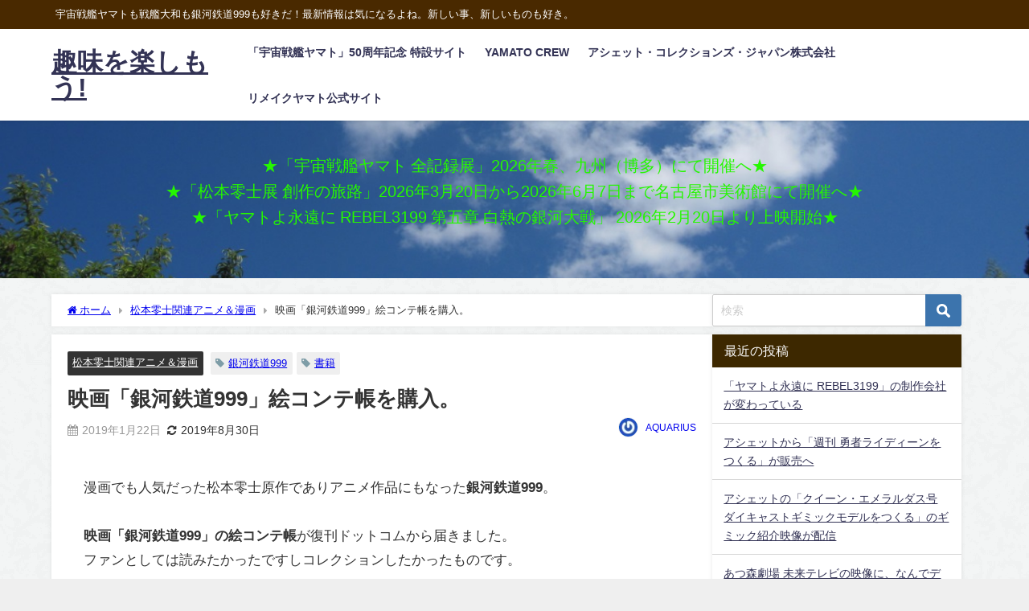

--- FILE ---
content_type: text/html; charset=UTF-8
request_url: https://aquarius-yamato.com/leiji-matsumoto/4930/
body_size: 23380
content:
<!DOCTYPE html>
<html lang="ja">
<head>
<meta charset="utf-8">
<meta http-equiv="X-UA-Compatible" content="IE=edge">
<meta name="viewport" content="width=device-width, initial-scale=1" />
<title>映画「銀河鉄道999」絵コンテ帳を購入。 | 趣味を楽しもう!</title>
<meta name="description" content="漫画でも人気だった松本零士原作でありアニメ作品にもなった銀河鉄道999。映画「銀河鉄道999」の絵コンテ帳が復刊ドットコムから届きました。ファンとしては読みたかったですしコレクションしたかったものです">
<meta name="thumbnail" content="https://aquarius-yamato.com/wp/wp-content/uploads/20190122A.jpg" /><!-- Diver OGP -->
<meta property="og:locale" content="ja_JP" />
<meta property="og:title" content="映画「銀河鉄道999」絵コンテ帳を購入。" />
<meta property="og:description" content="漫画でも人気だった松本零士原作でありアニメ作品にもなった銀河鉄道999。映画「銀河鉄道999」の絵コンテ帳が復刊ドットコムから届きました。ファンとしては読みたかったですしコレクションしたかったものです" />
<meta property="og:type" content="article" />
<meta property="og:url" content="https://aquarius-yamato.com/leiji-matsumoto/4930/" />
<meta property="og:image" content="https://aquarius-yamato.com/wp/wp-content/uploads/20190122A.jpg" />
<meta property="og:site_name" content="趣味を楽しもう!" />
<meta name="twitter:card" content="summary_large_image" />
<meta name="twitter:title" content="映画「銀河鉄道999」絵コンテ帳を購入。" />
<meta name="twitter:url" content="https://aquarius-yamato.com/leiji-matsumoto/4930/" />
<meta name="twitter:description" content="漫画でも人気だった松本零士原作でありアニメ作品にもなった銀河鉄道999。映画「銀河鉄道999」の絵コンテ帳が復刊ドットコムから届きました。ファンとしては読みたかったですしコレクションしたかったものです" />
<meta name="twitter:image" content="https://aquarius-yamato.com/wp/wp-content/uploads/20190122A.jpg" />
<!-- / Diver OGP -->
<link rel="canonical" href="https://aquarius-yamato.com/leiji-matsumoto/4930/">
<link rel="shortcut icon" href="">
<!--[if IE]>
		<link rel="shortcut icon" href="">
<![endif]-->
<link rel="apple-touch-icon" href="" />
<meta name='robots' content='max-image-preview' />
<link rel='dns-prefetch' href='//cdnjs.cloudflare.com' />
<link rel="alternate" type="application/rss+xml" title="趣味を楽しもう! &raquo; フィード" href="https://aquarius-yamato.com/feed/" />
<link rel="alternate" type="application/rss+xml" title="趣味を楽しもう! &raquo; コメントフィード" href="https://aquarius-yamato.com/comments/feed/" />
<link rel="alternate" type="application/rss+xml" title="趣味を楽しもう! &raquo; 映画「銀河鉄道999」絵コンテ帳を購入。 のコメントのフィード" href="https://aquarius-yamato.com/leiji-matsumoto/4930/feed/" />
<link rel="alternate" title="oEmbed (JSON)" type="application/json+oembed" href="https://aquarius-yamato.com/wp-json/oembed/1.0/embed?url=https%3A%2F%2Faquarius-yamato.com%2Fleiji-matsumoto%2F4930%2F" />
<link rel="alternate" title="oEmbed (XML)" type="text/xml+oembed" href="https://aquarius-yamato.com/wp-json/oembed/1.0/embed?url=https%3A%2F%2Faquarius-yamato.com%2Fleiji-matsumoto%2F4930%2F&#038;format=xml" />
<style id='wp-img-auto-sizes-contain-inline-css' type='text/css'>
img:is([sizes=auto i],[sizes^="auto," i]){contain-intrinsic-size:3000px 1500px}
/*# sourceURL=wp-img-auto-sizes-contain-inline-css */
</style>
<style id='wp-block-library-inline-css' type='text/css'>
:root{--wp-block-synced-color:#7a00df;--wp-block-synced-color--rgb:122,0,223;--wp-bound-block-color:var(--wp-block-synced-color);--wp-editor-canvas-background:#ddd;--wp-admin-theme-color:#007cba;--wp-admin-theme-color--rgb:0,124,186;--wp-admin-theme-color-darker-10:#006ba1;--wp-admin-theme-color-darker-10--rgb:0,107,160.5;--wp-admin-theme-color-darker-20:#005a87;--wp-admin-theme-color-darker-20--rgb:0,90,135;--wp-admin-border-width-focus:2px}@media (min-resolution:192dpi){:root{--wp-admin-border-width-focus:1.5px}}.wp-element-button{cursor:pointer}:root .has-very-light-gray-background-color{background-color:#eee}:root .has-very-dark-gray-background-color{background-color:#313131}:root .has-very-light-gray-color{color:#eee}:root .has-very-dark-gray-color{color:#313131}:root .has-vivid-green-cyan-to-vivid-cyan-blue-gradient-background{background:linear-gradient(135deg,#00d084,#0693e3)}:root .has-purple-crush-gradient-background{background:linear-gradient(135deg,#34e2e4,#4721fb 50%,#ab1dfe)}:root .has-hazy-dawn-gradient-background{background:linear-gradient(135deg,#faaca8,#dad0ec)}:root .has-subdued-olive-gradient-background{background:linear-gradient(135deg,#fafae1,#67a671)}:root .has-atomic-cream-gradient-background{background:linear-gradient(135deg,#fdd79a,#004a59)}:root .has-nightshade-gradient-background{background:linear-gradient(135deg,#330968,#31cdcf)}:root .has-midnight-gradient-background{background:linear-gradient(135deg,#020381,#2874fc)}:root{--wp--preset--font-size--normal:16px;--wp--preset--font-size--huge:42px}.has-regular-font-size{font-size:1em}.has-larger-font-size{font-size:2.625em}.has-normal-font-size{font-size:var(--wp--preset--font-size--normal)}.has-huge-font-size{font-size:var(--wp--preset--font-size--huge)}.has-text-align-center{text-align:center}.has-text-align-left{text-align:left}.has-text-align-right{text-align:right}.has-fit-text{white-space:nowrap!important}#end-resizable-editor-section{display:none}.aligncenter{clear:both}.items-justified-left{justify-content:flex-start}.items-justified-center{justify-content:center}.items-justified-right{justify-content:flex-end}.items-justified-space-between{justify-content:space-between}.screen-reader-text{border:0;clip-path:inset(50%);height:1px;margin:-1px;overflow:hidden;padding:0;position:absolute;width:1px;word-wrap:normal!important}.screen-reader-text:focus{background-color:#ddd;clip-path:none;color:#444;display:block;font-size:1em;height:auto;left:5px;line-height:normal;padding:15px 23px 14px;text-decoration:none;top:5px;width:auto;z-index:100000}html :where(.has-border-color){border-style:solid}html :where([style*=border-top-color]){border-top-style:solid}html :where([style*=border-right-color]){border-right-style:solid}html :where([style*=border-bottom-color]){border-bottom-style:solid}html :where([style*=border-left-color]){border-left-style:solid}html :where([style*=border-width]){border-style:solid}html :where([style*=border-top-width]){border-top-style:solid}html :where([style*=border-right-width]){border-right-style:solid}html :where([style*=border-bottom-width]){border-bottom-style:solid}html :where([style*=border-left-width]){border-left-style:solid}html :where(img[class*=wp-image-]){height:auto;max-width:100%}:where(figure){margin:0 0 1em}html :where(.is-position-sticky){--wp-admin--admin-bar--position-offset:var(--wp-admin--admin-bar--height,0px)}@media screen and (max-width:600px){html :where(.is-position-sticky){--wp-admin--admin-bar--position-offset:0px}}

/*# sourceURL=wp-block-library-inline-css */
</style><style id='wp-block-image-inline-css' type='text/css'>
.wp-block-image>a,.wp-block-image>figure>a{display:inline-block}.wp-block-image img{box-sizing:border-box;height:auto;max-width:100%;vertical-align:bottom}@media not (prefers-reduced-motion){.wp-block-image img.hide{visibility:hidden}.wp-block-image img.show{animation:show-content-image .4s}}.wp-block-image[style*=border-radius] img,.wp-block-image[style*=border-radius]>a{border-radius:inherit}.wp-block-image.has-custom-border img{box-sizing:border-box}.wp-block-image.aligncenter{text-align:center}.wp-block-image.alignfull>a,.wp-block-image.alignwide>a{width:100%}.wp-block-image.alignfull img,.wp-block-image.alignwide img{height:auto;width:100%}.wp-block-image .aligncenter,.wp-block-image .alignleft,.wp-block-image .alignright,.wp-block-image.aligncenter,.wp-block-image.alignleft,.wp-block-image.alignright{display:table}.wp-block-image .aligncenter>figcaption,.wp-block-image .alignleft>figcaption,.wp-block-image .alignright>figcaption,.wp-block-image.aligncenter>figcaption,.wp-block-image.alignleft>figcaption,.wp-block-image.alignright>figcaption{caption-side:bottom;display:table-caption}.wp-block-image .alignleft{float:left;margin:.5em 1em .5em 0}.wp-block-image .alignright{float:right;margin:.5em 0 .5em 1em}.wp-block-image .aligncenter{margin-left:auto;margin-right:auto}.wp-block-image :where(figcaption){margin-bottom:1em;margin-top:.5em}.wp-block-image.is-style-circle-mask img{border-radius:9999px}@supports ((-webkit-mask-image:none) or (mask-image:none)) or (-webkit-mask-image:none){.wp-block-image.is-style-circle-mask img{border-radius:0;-webkit-mask-image:url('data:image/svg+xml;utf8,<svg viewBox="0 0 100 100" xmlns="http://www.w3.org/2000/svg"><circle cx="50" cy="50" r="50"/></svg>');mask-image:url('data:image/svg+xml;utf8,<svg viewBox="0 0 100 100" xmlns="http://www.w3.org/2000/svg"><circle cx="50" cy="50" r="50"/></svg>');mask-mode:alpha;-webkit-mask-position:center;mask-position:center;-webkit-mask-repeat:no-repeat;mask-repeat:no-repeat;-webkit-mask-size:contain;mask-size:contain}}:root :where(.wp-block-image.is-style-rounded img,.wp-block-image .is-style-rounded img){border-radius:9999px}.wp-block-image figure{margin:0}.wp-lightbox-container{display:flex;flex-direction:column;position:relative}.wp-lightbox-container img{cursor:zoom-in}.wp-lightbox-container img:hover+button{opacity:1}.wp-lightbox-container button{align-items:center;backdrop-filter:blur(16px) saturate(180%);background-color:#5a5a5a40;border:none;border-radius:4px;cursor:zoom-in;display:flex;height:20px;justify-content:center;opacity:0;padding:0;position:absolute;right:16px;text-align:center;top:16px;width:20px;z-index:100}@media not (prefers-reduced-motion){.wp-lightbox-container button{transition:opacity .2s ease}}.wp-lightbox-container button:focus-visible{outline:3px auto #5a5a5a40;outline:3px auto -webkit-focus-ring-color;outline-offset:3px}.wp-lightbox-container button:hover{cursor:pointer;opacity:1}.wp-lightbox-container button:focus{opacity:1}.wp-lightbox-container button:focus,.wp-lightbox-container button:hover,.wp-lightbox-container button:not(:hover):not(:active):not(.has-background){background-color:#5a5a5a40;border:none}.wp-lightbox-overlay{box-sizing:border-box;cursor:zoom-out;height:100vh;left:0;overflow:hidden;position:fixed;top:0;visibility:hidden;width:100%;z-index:100000}.wp-lightbox-overlay .close-button{align-items:center;cursor:pointer;display:flex;justify-content:center;min-height:40px;min-width:40px;padding:0;position:absolute;right:calc(env(safe-area-inset-right) + 16px);top:calc(env(safe-area-inset-top) + 16px);z-index:5000000}.wp-lightbox-overlay .close-button:focus,.wp-lightbox-overlay .close-button:hover,.wp-lightbox-overlay .close-button:not(:hover):not(:active):not(.has-background){background:none;border:none}.wp-lightbox-overlay .lightbox-image-container{height:var(--wp--lightbox-container-height);left:50%;overflow:hidden;position:absolute;top:50%;transform:translate(-50%,-50%);transform-origin:top left;width:var(--wp--lightbox-container-width);z-index:9999999999}.wp-lightbox-overlay .wp-block-image{align-items:center;box-sizing:border-box;display:flex;height:100%;justify-content:center;margin:0;position:relative;transform-origin:0 0;width:100%;z-index:3000000}.wp-lightbox-overlay .wp-block-image img{height:var(--wp--lightbox-image-height);min-height:var(--wp--lightbox-image-height);min-width:var(--wp--lightbox-image-width);width:var(--wp--lightbox-image-width)}.wp-lightbox-overlay .wp-block-image figcaption{display:none}.wp-lightbox-overlay button{background:none;border:none}.wp-lightbox-overlay .scrim{background-color:#fff;height:100%;opacity:.9;position:absolute;width:100%;z-index:2000000}.wp-lightbox-overlay.active{visibility:visible}@media not (prefers-reduced-motion){.wp-lightbox-overlay.active{animation:turn-on-visibility .25s both}.wp-lightbox-overlay.active img{animation:turn-on-visibility .35s both}.wp-lightbox-overlay.show-closing-animation:not(.active){animation:turn-off-visibility .35s both}.wp-lightbox-overlay.show-closing-animation:not(.active) img{animation:turn-off-visibility .25s both}.wp-lightbox-overlay.zoom.active{animation:none;opacity:1;visibility:visible}.wp-lightbox-overlay.zoom.active .lightbox-image-container{animation:lightbox-zoom-in .4s}.wp-lightbox-overlay.zoom.active .lightbox-image-container img{animation:none}.wp-lightbox-overlay.zoom.active .scrim{animation:turn-on-visibility .4s forwards}.wp-lightbox-overlay.zoom.show-closing-animation:not(.active){animation:none}.wp-lightbox-overlay.zoom.show-closing-animation:not(.active) .lightbox-image-container{animation:lightbox-zoom-out .4s}.wp-lightbox-overlay.zoom.show-closing-animation:not(.active) .lightbox-image-container img{animation:none}.wp-lightbox-overlay.zoom.show-closing-animation:not(.active) .scrim{animation:turn-off-visibility .4s forwards}}@keyframes show-content-image{0%{visibility:hidden}99%{visibility:hidden}to{visibility:visible}}@keyframes turn-on-visibility{0%{opacity:0}to{opacity:1}}@keyframes turn-off-visibility{0%{opacity:1;visibility:visible}99%{opacity:0;visibility:visible}to{opacity:0;visibility:hidden}}@keyframes lightbox-zoom-in{0%{transform:translate(calc((-100vw + var(--wp--lightbox-scrollbar-width))/2 + var(--wp--lightbox-initial-left-position)),calc(-50vh + var(--wp--lightbox-initial-top-position))) scale(var(--wp--lightbox-scale))}to{transform:translate(-50%,-50%) scale(1)}}@keyframes lightbox-zoom-out{0%{transform:translate(-50%,-50%) scale(1);visibility:visible}99%{visibility:visible}to{transform:translate(calc((-100vw + var(--wp--lightbox-scrollbar-width))/2 + var(--wp--lightbox-initial-left-position)),calc(-50vh + var(--wp--lightbox-initial-top-position))) scale(var(--wp--lightbox-scale));visibility:hidden}}
/*# sourceURL=https://aquarius-yamato.com/wp/wp-includes/blocks/image/style.min.css */
</style>
<style id='wp-block-paragraph-inline-css' type='text/css'>
.is-small-text{font-size:.875em}.is-regular-text{font-size:1em}.is-large-text{font-size:2.25em}.is-larger-text{font-size:3em}.has-drop-cap:not(:focus):first-letter{float:left;font-size:8.4em;font-style:normal;font-weight:100;line-height:.68;margin:.05em .1em 0 0;text-transform:uppercase}body.rtl .has-drop-cap:not(:focus):first-letter{float:none;margin-left:.1em}p.has-drop-cap.has-background{overflow:hidden}:root :where(p.has-background){padding:1.25em 2.375em}:where(p.has-text-color:not(.has-link-color)) a{color:inherit}p.has-text-align-left[style*="writing-mode:vertical-lr"],p.has-text-align-right[style*="writing-mode:vertical-rl"]{rotate:180deg}
/*# sourceURL=https://aquarius-yamato.com/wp/wp-includes/blocks/paragraph/style.min.css */
</style>
<style id='global-styles-inline-css' type='text/css'>
:root{--wp--preset--aspect-ratio--square: 1;--wp--preset--aspect-ratio--4-3: 4/3;--wp--preset--aspect-ratio--3-4: 3/4;--wp--preset--aspect-ratio--3-2: 3/2;--wp--preset--aspect-ratio--2-3: 2/3;--wp--preset--aspect-ratio--16-9: 16/9;--wp--preset--aspect-ratio--9-16: 9/16;--wp--preset--color--black: #000000;--wp--preset--color--cyan-bluish-gray: #abb8c3;--wp--preset--color--white: #ffffff;--wp--preset--color--pale-pink: #f78da7;--wp--preset--color--vivid-red: #cf2e2e;--wp--preset--color--luminous-vivid-orange: #ff6900;--wp--preset--color--luminous-vivid-amber: #fcb900;--wp--preset--color--light-green-cyan: #7bdcb5;--wp--preset--color--vivid-green-cyan: #00d084;--wp--preset--color--pale-cyan-blue: #8ed1fc;--wp--preset--color--vivid-cyan-blue: #0693e3;--wp--preset--color--vivid-purple: #9b51e0;--wp--preset--color--light-blue: #70b8f1;--wp--preset--color--light-red: #ff8178;--wp--preset--color--light-green: #2ac113;--wp--preset--color--light-yellow: #ffe822;--wp--preset--color--light-orange: #ffa30d;--wp--preset--color--blue: #00f;--wp--preset--color--red: #f00;--wp--preset--color--purple: #674970;--wp--preset--color--gray: #ccc;--wp--preset--gradient--vivid-cyan-blue-to-vivid-purple: linear-gradient(135deg,rgb(6,147,227) 0%,rgb(155,81,224) 100%);--wp--preset--gradient--light-green-cyan-to-vivid-green-cyan: linear-gradient(135deg,rgb(122,220,180) 0%,rgb(0,208,130) 100%);--wp--preset--gradient--luminous-vivid-amber-to-luminous-vivid-orange: linear-gradient(135deg,rgb(252,185,0) 0%,rgb(255,105,0) 100%);--wp--preset--gradient--luminous-vivid-orange-to-vivid-red: linear-gradient(135deg,rgb(255,105,0) 0%,rgb(207,46,46) 100%);--wp--preset--gradient--very-light-gray-to-cyan-bluish-gray: linear-gradient(135deg,rgb(238,238,238) 0%,rgb(169,184,195) 100%);--wp--preset--gradient--cool-to-warm-spectrum: linear-gradient(135deg,rgb(74,234,220) 0%,rgb(151,120,209) 20%,rgb(207,42,186) 40%,rgb(238,44,130) 60%,rgb(251,105,98) 80%,rgb(254,248,76) 100%);--wp--preset--gradient--blush-light-purple: linear-gradient(135deg,rgb(255,206,236) 0%,rgb(152,150,240) 100%);--wp--preset--gradient--blush-bordeaux: linear-gradient(135deg,rgb(254,205,165) 0%,rgb(254,45,45) 50%,rgb(107,0,62) 100%);--wp--preset--gradient--luminous-dusk: linear-gradient(135deg,rgb(255,203,112) 0%,rgb(199,81,192) 50%,rgb(65,88,208) 100%);--wp--preset--gradient--pale-ocean: linear-gradient(135deg,rgb(255,245,203) 0%,rgb(182,227,212) 50%,rgb(51,167,181) 100%);--wp--preset--gradient--electric-grass: linear-gradient(135deg,rgb(202,248,128) 0%,rgb(113,206,126) 100%);--wp--preset--gradient--midnight: linear-gradient(135deg,rgb(2,3,129) 0%,rgb(40,116,252) 100%);--wp--preset--font-size--small: .8em;--wp--preset--font-size--medium: 1em;--wp--preset--font-size--large: 1.2em;--wp--preset--font-size--x-large: 42px;--wp--preset--font-size--xlarge: 1.5em;--wp--preset--font-size--xxlarge: 2em;--wp--preset--spacing--20: 0.44rem;--wp--preset--spacing--30: 0.67rem;--wp--preset--spacing--40: 1rem;--wp--preset--spacing--50: 1.5rem;--wp--preset--spacing--60: 2.25rem;--wp--preset--spacing--70: 3.38rem;--wp--preset--spacing--80: 5.06rem;--wp--preset--shadow--natural: 6px 6px 9px rgba(0, 0, 0, 0.2);--wp--preset--shadow--deep: 12px 12px 50px rgba(0, 0, 0, 0.4);--wp--preset--shadow--sharp: 6px 6px 0px rgba(0, 0, 0, 0.2);--wp--preset--shadow--outlined: 6px 6px 0px -3px rgb(255, 255, 255), 6px 6px rgb(0, 0, 0);--wp--preset--shadow--crisp: 6px 6px 0px rgb(0, 0, 0);--wp--custom--spacing--small: max(1.25rem, 5vw);--wp--custom--spacing--medium: clamp(2rem, 8vw, calc(4 * var(--wp--style--block-gap)));--wp--custom--spacing--large: clamp(4rem, 10vw, 8rem);--wp--custom--spacing--outer: var(--wp--custom--spacing--small, 1.25rem);--wp--custom--typography--font-size--huge: clamp(2.25rem, 4vw, 2.75rem);--wp--custom--typography--font-size--gigantic: clamp(2.75rem, 6vw, 3.25rem);--wp--custom--typography--font-size--colossal: clamp(3.25rem, 8vw, 6.25rem);--wp--custom--typography--line-height--tiny: 1.15;--wp--custom--typography--line-height--small: 1.2;--wp--custom--typography--line-height--medium: 1.4;--wp--custom--typography--line-height--normal: 1.6;}:root { --wp--style--global--content-size: 769px;--wp--style--global--wide-size: 1240px; }:where(body) { margin: 0; }.wp-site-blocks > .alignleft { float: left; margin-right: 2em; }.wp-site-blocks > .alignright { float: right; margin-left: 2em; }.wp-site-blocks > .aligncenter { justify-content: center; margin-left: auto; margin-right: auto; }:where(.wp-site-blocks) > * { margin-block-start: 1.5em; margin-block-end: 0; }:where(.wp-site-blocks) > :first-child { margin-block-start: 0; }:where(.wp-site-blocks) > :last-child { margin-block-end: 0; }:root { --wp--style--block-gap: 1.5em; }:root :where(.is-layout-flow) > :first-child{margin-block-start: 0;}:root :where(.is-layout-flow) > :last-child{margin-block-end: 0;}:root :where(.is-layout-flow) > *{margin-block-start: 1.5em;margin-block-end: 0;}:root :where(.is-layout-constrained) > :first-child{margin-block-start: 0;}:root :where(.is-layout-constrained) > :last-child{margin-block-end: 0;}:root :where(.is-layout-constrained) > *{margin-block-start: 1.5em;margin-block-end: 0;}:root :where(.is-layout-flex){gap: 1.5em;}:root :where(.is-layout-grid){gap: 1.5em;}.is-layout-flow > .alignleft{float: left;margin-inline-start: 0;margin-inline-end: 2em;}.is-layout-flow > .alignright{float: right;margin-inline-start: 2em;margin-inline-end: 0;}.is-layout-flow > .aligncenter{margin-left: auto !important;margin-right: auto !important;}.is-layout-constrained > .alignleft{float: left;margin-inline-start: 0;margin-inline-end: 2em;}.is-layout-constrained > .alignright{float: right;margin-inline-start: 2em;margin-inline-end: 0;}.is-layout-constrained > .aligncenter{margin-left: auto !important;margin-right: auto !important;}.is-layout-constrained > :where(:not(.alignleft):not(.alignright):not(.alignfull)){max-width: var(--wp--style--global--content-size);margin-left: auto !important;margin-right: auto !important;}.is-layout-constrained > .alignwide{max-width: var(--wp--style--global--wide-size);}body .is-layout-flex{display: flex;}.is-layout-flex{flex-wrap: wrap;align-items: center;}.is-layout-flex > :is(*, div){margin: 0;}body .is-layout-grid{display: grid;}.is-layout-grid > :is(*, div){margin: 0;}body{padding-top: 0px;padding-right: 0px;padding-bottom: 0px;padding-left: 0px;}:root :where(.wp-element-button, .wp-block-button__link){background-color: #32373c;border-width: 0;color: #fff;font-family: inherit;font-size: inherit;font-style: inherit;font-weight: inherit;letter-spacing: inherit;line-height: inherit;padding-top: calc(0.667em + 2px);padding-right: calc(1.333em + 2px);padding-bottom: calc(0.667em + 2px);padding-left: calc(1.333em + 2px);text-decoration: none;text-transform: inherit;}.has-black-color{color: var(--wp--preset--color--black) !important;}.has-cyan-bluish-gray-color{color: var(--wp--preset--color--cyan-bluish-gray) !important;}.has-white-color{color: var(--wp--preset--color--white) !important;}.has-pale-pink-color{color: var(--wp--preset--color--pale-pink) !important;}.has-vivid-red-color{color: var(--wp--preset--color--vivid-red) !important;}.has-luminous-vivid-orange-color{color: var(--wp--preset--color--luminous-vivid-orange) !important;}.has-luminous-vivid-amber-color{color: var(--wp--preset--color--luminous-vivid-amber) !important;}.has-light-green-cyan-color{color: var(--wp--preset--color--light-green-cyan) !important;}.has-vivid-green-cyan-color{color: var(--wp--preset--color--vivid-green-cyan) !important;}.has-pale-cyan-blue-color{color: var(--wp--preset--color--pale-cyan-blue) !important;}.has-vivid-cyan-blue-color{color: var(--wp--preset--color--vivid-cyan-blue) !important;}.has-vivid-purple-color{color: var(--wp--preset--color--vivid-purple) !important;}.has-light-blue-color{color: var(--wp--preset--color--light-blue) !important;}.has-light-red-color{color: var(--wp--preset--color--light-red) !important;}.has-light-green-color{color: var(--wp--preset--color--light-green) !important;}.has-light-yellow-color{color: var(--wp--preset--color--light-yellow) !important;}.has-light-orange-color{color: var(--wp--preset--color--light-orange) !important;}.has-blue-color{color: var(--wp--preset--color--blue) !important;}.has-red-color{color: var(--wp--preset--color--red) !important;}.has-purple-color{color: var(--wp--preset--color--purple) !important;}.has-gray-color{color: var(--wp--preset--color--gray) !important;}.has-black-background-color{background-color: var(--wp--preset--color--black) !important;}.has-cyan-bluish-gray-background-color{background-color: var(--wp--preset--color--cyan-bluish-gray) !important;}.has-white-background-color{background-color: var(--wp--preset--color--white) !important;}.has-pale-pink-background-color{background-color: var(--wp--preset--color--pale-pink) !important;}.has-vivid-red-background-color{background-color: var(--wp--preset--color--vivid-red) !important;}.has-luminous-vivid-orange-background-color{background-color: var(--wp--preset--color--luminous-vivid-orange) !important;}.has-luminous-vivid-amber-background-color{background-color: var(--wp--preset--color--luminous-vivid-amber) !important;}.has-light-green-cyan-background-color{background-color: var(--wp--preset--color--light-green-cyan) !important;}.has-vivid-green-cyan-background-color{background-color: var(--wp--preset--color--vivid-green-cyan) !important;}.has-pale-cyan-blue-background-color{background-color: var(--wp--preset--color--pale-cyan-blue) !important;}.has-vivid-cyan-blue-background-color{background-color: var(--wp--preset--color--vivid-cyan-blue) !important;}.has-vivid-purple-background-color{background-color: var(--wp--preset--color--vivid-purple) !important;}.has-light-blue-background-color{background-color: var(--wp--preset--color--light-blue) !important;}.has-light-red-background-color{background-color: var(--wp--preset--color--light-red) !important;}.has-light-green-background-color{background-color: var(--wp--preset--color--light-green) !important;}.has-light-yellow-background-color{background-color: var(--wp--preset--color--light-yellow) !important;}.has-light-orange-background-color{background-color: var(--wp--preset--color--light-orange) !important;}.has-blue-background-color{background-color: var(--wp--preset--color--blue) !important;}.has-red-background-color{background-color: var(--wp--preset--color--red) !important;}.has-purple-background-color{background-color: var(--wp--preset--color--purple) !important;}.has-gray-background-color{background-color: var(--wp--preset--color--gray) !important;}.has-black-border-color{border-color: var(--wp--preset--color--black) !important;}.has-cyan-bluish-gray-border-color{border-color: var(--wp--preset--color--cyan-bluish-gray) !important;}.has-white-border-color{border-color: var(--wp--preset--color--white) !important;}.has-pale-pink-border-color{border-color: var(--wp--preset--color--pale-pink) !important;}.has-vivid-red-border-color{border-color: var(--wp--preset--color--vivid-red) !important;}.has-luminous-vivid-orange-border-color{border-color: var(--wp--preset--color--luminous-vivid-orange) !important;}.has-luminous-vivid-amber-border-color{border-color: var(--wp--preset--color--luminous-vivid-amber) !important;}.has-light-green-cyan-border-color{border-color: var(--wp--preset--color--light-green-cyan) !important;}.has-vivid-green-cyan-border-color{border-color: var(--wp--preset--color--vivid-green-cyan) !important;}.has-pale-cyan-blue-border-color{border-color: var(--wp--preset--color--pale-cyan-blue) !important;}.has-vivid-cyan-blue-border-color{border-color: var(--wp--preset--color--vivid-cyan-blue) !important;}.has-vivid-purple-border-color{border-color: var(--wp--preset--color--vivid-purple) !important;}.has-light-blue-border-color{border-color: var(--wp--preset--color--light-blue) !important;}.has-light-red-border-color{border-color: var(--wp--preset--color--light-red) !important;}.has-light-green-border-color{border-color: var(--wp--preset--color--light-green) !important;}.has-light-yellow-border-color{border-color: var(--wp--preset--color--light-yellow) !important;}.has-light-orange-border-color{border-color: var(--wp--preset--color--light-orange) !important;}.has-blue-border-color{border-color: var(--wp--preset--color--blue) !important;}.has-red-border-color{border-color: var(--wp--preset--color--red) !important;}.has-purple-border-color{border-color: var(--wp--preset--color--purple) !important;}.has-gray-border-color{border-color: var(--wp--preset--color--gray) !important;}.has-vivid-cyan-blue-to-vivid-purple-gradient-background{background: var(--wp--preset--gradient--vivid-cyan-blue-to-vivid-purple) !important;}.has-light-green-cyan-to-vivid-green-cyan-gradient-background{background: var(--wp--preset--gradient--light-green-cyan-to-vivid-green-cyan) !important;}.has-luminous-vivid-amber-to-luminous-vivid-orange-gradient-background{background: var(--wp--preset--gradient--luminous-vivid-amber-to-luminous-vivid-orange) !important;}.has-luminous-vivid-orange-to-vivid-red-gradient-background{background: var(--wp--preset--gradient--luminous-vivid-orange-to-vivid-red) !important;}.has-very-light-gray-to-cyan-bluish-gray-gradient-background{background: var(--wp--preset--gradient--very-light-gray-to-cyan-bluish-gray) !important;}.has-cool-to-warm-spectrum-gradient-background{background: var(--wp--preset--gradient--cool-to-warm-spectrum) !important;}.has-blush-light-purple-gradient-background{background: var(--wp--preset--gradient--blush-light-purple) !important;}.has-blush-bordeaux-gradient-background{background: var(--wp--preset--gradient--blush-bordeaux) !important;}.has-luminous-dusk-gradient-background{background: var(--wp--preset--gradient--luminous-dusk) !important;}.has-pale-ocean-gradient-background{background: var(--wp--preset--gradient--pale-ocean) !important;}.has-electric-grass-gradient-background{background: var(--wp--preset--gradient--electric-grass) !important;}.has-midnight-gradient-background{background: var(--wp--preset--gradient--midnight) !important;}.has-small-font-size{font-size: var(--wp--preset--font-size--small) !important;}.has-medium-font-size{font-size: var(--wp--preset--font-size--medium) !important;}.has-large-font-size{font-size: var(--wp--preset--font-size--large) !important;}.has-x-large-font-size{font-size: var(--wp--preset--font-size--x-large) !important;}.has-xlarge-font-size{font-size: var(--wp--preset--font-size--xlarge) !important;}.has-xxlarge-font-size{font-size: var(--wp--preset--font-size--xxlarge) !important;}
/*# sourceURL=global-styles-inline-css */
</style>

<link rel='stylesheet'  href='https://aquarius-yamato.com/wp/wp-content/themes/diver/css/style.min.css?ver=6.9&#038;theme=6.1.21'  media='all'>
<link rel='stylesheet'  href='https://aquarius-yamato.com/wp/wp-content/themes/diver/style.css?theme=6.1.21'  media='all'>
<script type="text/javascript"src="https://aquarius-yamato.com/wp/wp-includes/js/jquery/jquery.min.js?ver=3.7.1&amp;theme=6.1.21" id="jquery-core-js"></script>
<script type="text/javascript"src="https://aquarius-yamato.com/wp/wp-includes/js/jquery/jquery-migrate.min.js?ver=3.4.1&amp;theme=6.1.21" id="jquery-migrate-js"></script>
<link rel="https://api.w.org/" href="https://aquarius-yamato.com/wp-json/" /><link rel="alternate" title="JSON" type="application/json" href="https://aquarius-yamato.com/wp-json/wp/v2/posts/4930" /><link rel="EditURI" type="application/rsd+xml" title="RSD" href="https://aquarius-yamato.com/wp/xmlrpc.php?rsd" />
<meta name="generator" content="WordPress 6.9" />
<link rel='shortlink' href='https://aquarius-yamato.com/?p=4930' />
<script type="application/ld+json" class="json-ld">[
    {
        "@context": "https://schema.org",
        "@type": "BlogPosting",
        "mainEntityOfPage": {
            "@type": "WebPage",
            "@id": "https://aquarius-yamato.com/leiji-matsumoto/4930/"
        },
        "headline": "映画「銀河鉄道999」絵コンテ帳を購入。",
        "image": [
            "https://aquarius-yamato.com/wp/wp-content/uploads/NO-IMAGE2.jpg",
            "https://aquarius-yamato.com/wp/wp-content/uploads/NO-IMAGE2.jpg",
            "https://aquarius-yamato.com/wp/wp-content/uploads/NO-IMAGE2.jpg"
        ],
        "description": "漫画でも人気だった松本零士原作でありアニメ作品にもなった銀河鉄道999。映画「銀河鉄道999」の絵コンテ帳が復刊ドットコムから届きました。ファンとしては読みたかったですしコレクションしたかったものです",
        "datePublished": "2019-01-22T21:14:05+09:00",
        "dateModified": "2019-08-30T15:04:05+09:00",
        "articleSection": [
            "松本零士関連アニメ＆漫画"
        ],
        "author": {
            "@type": "Person",
            "name": "AQUARIUS",
            "url": "https://aquarius-yamato.com/author/aquarius-ma78/"
        },
        "publisher": {
            "@context": "http://schema.org",
            "@type": "Organization",
            "name": "趣味を楽しもう!",
            "description": "宇宙戦艦ヤマトも戦艦大和も銀河鉄道999も好きだ！最新情報は気になるよね。新しい事、新しいものも好き。",
            "logo": null
        }
    }
]</script>
<style>body{background-image:url('https://aquarius-yamato.com/wp/wp-content/uploads/paper_fibers_@2X.png');}</style> <style> #onlynav ul ul,#nav_fixed #nav ul ul,.header-logo #nav ul ul {visibility:hidden;opacity:0;transition:.2s ease-in-out;transform:translateY(10px);}#onlynav ul ul ul,#nav_fixed #nav ul ul ul,.header-logo #nav ul ul ul {transform:translateX(-20px) translateY(0);}#onlynav ul li:hover > ul,#nav_fixed #nav ul li:hover > ul,.header-logo #nav ul li:hover > ul{visibility:visible;opacity:1;transform:translateY(0);}#onlynav ul ul li:hover > ul,#nav_fixed #nav ul ul li:hover > ul,.header-logo #nav ul ul li:hover > ul{transform:translateX(0) translateY(0);}</style><style>body{background-color:#efefef;color:#333333;}:where(a){color:#333355;}:where(a):hover{color:#6495ED}:where(.content){color:#000;}:where(.content) a{color:#0004fc;}:where(.content) a:hover{color:#e666f4;}.header-wrap,#header ul.sub-menu, #header ul.children,#scrollnav,.description_sp{background:#ffffff;color:#333333}.header-wrap a,#scrollnav a,div.logo_title{color:#333355;}.header-wrap a:hover,div.logo_title:hover{color:#6495ED}.drawer-nav-btn span{background-color:#333355;}.drawer-nav-btn:before,.drawer-nav-btn:after {border-color:#333355;}#scrollnav ul li a{background:rgba(255,255,255,.8);color:#505050}.header_small_menu{background:#492900;color:#fff}.header_small_menu a{color:#fff}.header_small_menu a:hover{color:#6495ED}#nav_fixed.fixed, #nav_fixed #nav ul ul{background:#ffffff;color:#333333}#nav_fixed.fixed a,#nav_fixed .logo_title{color:#333355}#nav_fixed.fixed a:hover{color:#6495ED}#nav_fixed .drawer-nav-btn:before,#nav_fixed .drawer-nav-btn:after{border-color:#333355;}#nav_fixed .drawer-nav-btn span{background-color:#333355;}#onlynav{background:#fff;color:#333}#onlynav ul li a{color:#333}#onlynav ul ul.sub-menu{background:#fff}#onlynav div > ul > li > a:before{border-color:#333}#onlynav ul > li:hover > a:hover,#onlynav ul>li:hover>a,#onlynav ul>li:hover li:hover>a,#onlynav ul li:hover ul li ul li:hover > a{background:#5d8ac1;color:#fff}#onlynav ul li ul li ul:before{border-left-color:#fff}#onlynav ul li:last-child ul li ul:before{border-right-color:#fff}#bigfooter{background:#fff;color:#333333}#bigfooter a{color:#333355}#bigfooter a:hover{color:#6495ED}#footer{background:#fff;color:#999}#footer a{color:#333355}#footer a:hover{color:#6495ED}#sidebar .widget{background:#fff;color:#333;}#sidebar .widget a{color:#333355;}#sidebar .widget a:hover{color:#6495ED;}.post-box-contents,#main-wrap #pickup_posts_container img,.hentry, #single-main .post-sub,.navigation,.single_thumbnail,.in_loop,#breadcrumb,.pickup-cat-list,.maintop-widget, .mainbottom-widget,#share_plz,.sticky-post-box,.catpage_content_wrap,.cat-post-main{background:#fff;}.post-box{border-color:#eee;}.drawer_content_title,.searchbox_content_title{background:#eee;color:#333;}.drawer-nav,#header_search{background:#fff}.drawer-nav,.drawer-nav a,#header_search,#header_search a{color:#000}#footer_sticky_menu{background:rgba(255,255,255,.8)}.footermenu_col{background:rgba(255,255,255,.8);color:#333;}a.page-numbers{background:#afafaf;color:#fff;}.pagination .current{background:#607d8b;color:#fff;}</style><style>@media screen and (min-width:1201px){#main-wrap,.header-wrap .header-logo,.header_small_content,.bigfooter_wrap,.footer_content,.container_top_widget,.container_bottom_widget{width:90%;}}@media screen and (max-width:1200px){ #main-wrap,.header-wrap .header-logo, .header_small_content, .bigfooter_wrap,.footer_content, .container_top_widget, .container_bottom_widget{width:96%;}}@media screen and (max-width:768px){#main-wrap,.header-wrap .header-logo,.header_small_content,.bigfooter_wrap,.footer_content,.container_top_widget,.container_bottom_widget{width:100%;}}@media screen and (min-width:960px){#sidebar {width:310px;}}</style><style>@media screen and (min-width:1201px){#main-wrap{width:90%;}}@media screen and (max-width:1200px){ #main-wrap{width:96%;}}</style><style type="text/css" id="diver-custom-heading-css">.content h2:where(:not([class])),:where(.is-editor-blocks) :where(.content) h2:not(.sc_heading){color:#fff;background-color:#607d8b;border-radius:5px;}.content h3:where(:not([class])),:where(.is-editor-blocks) :where(.content) h3:not(.sc_heading){color:#000;background-color:#000;border-bottom:2px solid #000;background:transparent;padding-left:0px;padding-right:0px;}.content h4:where(:not([class])),:where(.is-editor-blocks) :where(.content) h4:not(.sc_heading){color:#000;background-color:#000;background:transparent;display:flex;align-items:center;padding:0px;}.content h4:where(:not([class])):before,:where(.is-editor-blocks) :where(.content) h4:not(.sc_heading):before{content:"";width:.6em;height:.6em;margin-right:.6em;background-color:#000;transform:rotate(45deg);}.content h5:where(:not([class])),:where(.is-editor-blocks) :where(.content) h5:not(.sc_heading){color:#000;}</style><style type="text/css">.recentcomments a{display:inline !important;padding:0 !important;margin:0 !important;}</style><noscript><style>.lazyload[data-src]{display:none !important;}</style></noscript><style>.lazyload{background-image:none !important;}.lazyload:before{background-image:none !important;}</style>
<script src="https://www.youtube.com/iframe_api"></script>

<link rel='stylesheet'  href='https://maxcdn.bootstrapcdn.com/font-awesome/4.7.0/css/font-awesome.min.css'  media='all'>
<link rel='stylesheet'  href='https://cdnjs.cloudflare.com/ajax/libs/lity/2.3.1/lity.min.css'  media='all'>
</head>
<body itemscope="itemscope" itemtype="http://schema.org/WebPage" class="wp-singular post-template-default single single-post postid-4930 single-format-standard wp-embed-responsive wp-theme-diver is-editor-blocks l-sidebar-right">

<div id="container">
<!-- header -->
	<!-- lpページでは表示しない -->
	<div id="header" class="clearfix">
					<header class="header-wrap" role="banner" itemscope="itemscope" itemtype="http://schema.org/WPHeader">
			<div class="header_small_menu clearfix">
		<div class="header_small_content">
			<div id="description">宇宙戦艦ヤマトも戦艦大和も銀河鉄道999も好きだ！最新情報は気になるよね。新しい事、新しいものも好き。</div>
			<nav class="header_small_menu_right" role="navigation" itemscope="itemscope" itemtype="http://scheme.org/SiteNavigationElement">
							</nav>
		</div>
	</div>

			<div class="header-logo clearfix">
				

				<!-- /Navigation -->

								<div id="logo">
										<a href="https://aquarius-yamato.com/">
													<div class="logo_title">趣味を楽しもう!</div>
											</a>
				</div>
									<nav id="nav" role="navigation" itemscope="itemscope" itemtype="http://scheme.org/SiteNavigationElement">
						<div class="menu-%e3%83%aa%e3%83%b3%e3%82%af%e5%85%88-container"><ul id="mainnavul" class="menu"><li id="menu-item-10382" class="menu-item menu-item-type-custom menu-item-object-custom menu-item-10382"><a href="http://tfc-chara.net/yamato50th/">「宇宙戦艦ヤマト」50周年記念 特設サイト</a></li>
<li id="menu-item-409" class="menu-item menu-item-type-custom menu-item-object-custom menu-item-409"><a href="https://yamatocrew.jp/crew/">YAMATO CREW</a></li>
<li id="menu-item-427" class="menu-item menu-item-type-custom menu-item-object-custom menu-item-427"><a href="https://hcj.jp/">アシェット・コレクションズ・ジャパン株式会社</a></li>
<li id="menu-item-8250" class="menu-item menu-item-type-custom menu-item-object-custom menu-item-8250"><a href="http://starblazers-yamato.net">リメイクヤマト公式サイト</a></li>
</ul></div>					</nav>
							</div>
		</header>
		<nav id="scrollnav" role="navigation" itemscope="itemscope" itemtype="http://scheme.org/SiteNavigationElement">
					</nav>
		
		<div id="nav_fixed">
		<div class="header-logo clearfix">
			<!-- Navigation -->
			

			<!-- /Navigation -->
			<div class="logo clearfix">
				<a href="https://aquarius-yamato.com/">
											<div class="logo_title">趣味を楽しもう!</div>
									</a>
			</div>
					<nav id="nav" role="navigation" itemscope="itemscope" itemtype="http://scheme.org/SiteNavigationElement">
				<div class="menu-%e3%83%aa%e3%83%b3%e3%82%af%e5%85%88-container"><ul id="fixnavul" class="menu"><li class="menu-item menu-item-type-custom menu-item-object-custom menu-item-10382"><a href="http://tfc-chara.net/yamato50th/">「宇宙戦艦ヤマト」50周年記念 特設サイト</a></li>
<li class="menu-item menu-item-type-custom menu-item-object-custom menu-item-409"><a href="https://yamatocrew.jp/crew/">YAMATO CREW</a></li>
<li class="menu-item menu-item-type-custom menu-item-object-custom menu-item-427"><a href="https://hcj.jp/">アシェット・コレクションズ・ジャパン株式会社</a></li>
<li class="menu-item menu-item-type-custom menu-item-object-custom menu-item-8250"><a href="http://starblazers-yamato.net">リメイクヤマト公式サイト</a></li>
</ul></div>			</nav>
				</div>
	</div>
						<div class="diver_firstview_image lazyload repeat fadeIn animated" data-bg="https://aquarius-yamato.com/wp/wp-content/uploads/111-1.jpg" style="background-position:center;background-size:100% auto;background-color:#fff; height:px;"><div class="firstview_content"><div class="firstview_header_inner_content clearfix"><div style="color:#25f700"><p>★「宇宙戦艦ヤマト 全記録展」2026年春、九州（博多）にて開催へ★<br />
★「松本零士展 創作の旅路」2026年3月20日から2026年6月7日まで名古屋市美術館にて開催へ★<br />
★「ヤマトよ永遠に REBEL3199 第五章 白熱の銀河大戦」 2026年2月20日より上映開始★</p>
</div></div></div></div>	</div>
	<div class="d_sp">
		</div>
	
	<div id="main-wrap">
	<!-- main -->
		<div class="l-main-container">
		<main id="single-main"  style="margin-right:-330px;padding-right:330px;" role="main">
					
								<div id="breadcrumb"><ul itemscope itemtype="http://schema.org/BreadcrumbList"><li itemprop="itemListElement" itemscope itemtype="http://schema.org/ListItem"><a href="https://aquarius-yamato.com/" itemprop="item"><span itemprop="name"><i class="fa fa-home" aria-hidden="true"></i> ホーム</span></a><meta itemprop="position" content="1" /></li><li itemprop="itemListElement" itemscope itemtype="http://schema.org/ListItem"><a href="https://aquarius-yamato.com/category/leiji-matsumoto/" itemprop="item"><span itemprop="name">松本零士関連アニメ＆漫画</span></a><meta itemprop="position" content="2" /></li><li itemprop="itemListElement" itemscope itemtype="http://schema.org/ListItem"><span itemprop="name">映画「銀河鉄道999」絵コンテ帳を購入。</span><meta itemprop="position" content="3" /></li></ul></div> 
					<div id="content_area" class="fadeIn animated">
												<article id="post-4930" class="post-4930 post type-post status-publish format-standard hentry category-leiji-matsumoto tag-book tag-72">
							<header>
								<div class="post-meta clearfix">
									<div class="cat-tag">
																					<div class="single-post-category" style="background:"><a href="https://aquarius-yamato.com/category/leiji-matsumoto/" rel="category tag">松本零士関連アニメ＆漫画</a></div>
																				<div class="tag"><a href="https://aquarius-yamato.com/tag/999/" rel="tag">銀河鉄道999</a></div><div class="tag"><a href="https://aquarius-yamato.com/tag/book/" rel="tag">書籍</a></div>									</div>

									<h1 class="single-post-title entry-title">映画「銀河鉄道999」絵コンテ帳を購入。</h1>
									<div class="post-meta-bottom">
																												<time class="single-post-date published updated" datetime="2019-01-22"><i class="fa fa-calendar" aria-hidden="true"></i>2019年1月22日</time>
																												<time class="single-post-date modified" datetime="2019-08-30"><i class="fa fa-refresh" aria-hidden="true"></i>2019年8月30日</time>
																		
									</div>
																			<ul class="post-author vcard author">
										<li class="post-author-thum"><img alt='' src='https://secure.gravatar.com/avatar/91f2b31db45898d9238d736ed0a62b7353fdcc48933a9bcb165b8481c5953551?s=25&#038;r=g' srcset='https://secure.gravatar.com/avatar/91f2b31db45898d9238d736ed0a62b7353fdcc48933a9bcb165b8481c5953551?s=50&#038;r=g 2x' class='avatar avatar-25 photo' height='25' width='25' decoding='async'/></li>
										<li class="post-author-name fn post-author"><a href="https://aquarius-yamato.com/author/aquarius-ma78/">AQUARIUS</a>
										</li>
										</ul>
																	</div>
								    
    							</header>
							<section class="single-post-main">
																		

									<div class="content">
																		
<p>漫画でも人気だった松本零士原作でありアニメ作品にもなった<strong>銀河鉄道999</strong>。<br><br><strong>映画「銀河鉄道999」の絵コンテ帳</strong>が復刊ドットコムから届きました。<br>ファンとしては読みたかったですしコレクションしたかったものです。<br><br></p>



<p>荷物を開封してみたらなんと小さい。<br>あのスタジオジブリ作品の絵コンテ本のようでA5判サイズになっていて厚さが結構ありました。<br><br>表紙では永遠の美女であるメーテルの画が真ん中に飾られており周りを絵コンテ画が囲んだ格好になっている。<br>特典はポストカードのみでしたが先着順で限定数となっていました。<br><br>価格が半端なく高いですね。<br>税込で￥6,478円。<br><br></p>



<p>とにかく絵が綺麗に書かれていて読みやすいですね。<br>あのシーンが思い出されてBGM曲が流れてきそう・・。<br><br>今思うと名作とかいい作品は、絵コンテでの綺麗な画から始まるんだなと分かる。<br>巻末側にりんたろう監督へのインタビュー内容も載っていて懐かしくなっていました。<br><br>銀河鉄道999のフィルム上映がどこかで近くにでもやっていたら観に行きたいですね。<br>→<a href="https://www.fukkan.com/fk/CartSearchDetail?i_no=68326906&amp;tr=t"><strong>復刊ドットコム/映画「銀河鉄道999」絵コンテ帳</strong></a><br> </p>



<figure class="wp-block-image"><img fetchpriority="high" decoding="async" width="470" height="352" src="https://aquarius-yamato.com/wp/wp-content/uploads/20190122A.jpg" alt="" class="wp-image-4931"/></figure>



<p>左が今回の商品です。<br><br>右が「さよなら銀河鉄道999－アンドロメダ終着駅－」の絵コンテ帳・限定版です。<br>カラーページになっていてりんたろう氏のサイン入り（直筆ではない）ですね。<br>30x21x3(cm)位のサイズと大きめでした。<br><br>最後までお読みくださいまして、まことにありがとうございました。<br>またのお越しを心よりお待ちしております。</p>



<p>→ <strong><a rel="noreferrer noopener" href="https://ck.jp.ap.valuecommerce.com/servlet/referral?sid=3463515&amp;pid=885928572&amp;vc_url=https%3A%2F%2Fshopping.yahoo.co.jp%2Fsearch%3B_ylt%3DA2RmPFOuNGNd9RYANCukKdhE%3B_ylu%3DX3oDMTBiaW1uZnI4BHZ0aWQDZHVtbXJ5%3Fp%3D%25E6%259D%25BE%25E6%259C%25AC%25E9%259B%25B6%25E5%25A3%25AB%26aq%3D%26oq%3D%26uIv%3Don%26ei%3DUTF-8%26first%3D1%26ss_first%3D1%26tab_ex%3Dcommerce%26mcr%3D1821e5180cbea205778779068ead103d%26ts%3D1566782639%26pf%3D%26pt%3D%26area%3D18%26dlv%3D%26sc_i%3Dshp_pc_search_searchBox_2%26sretry%3D0" target="_blank">松本零士</a></strong>　(Yahoo!ショッピング)   </p>



<p>→ <strong><a rel="noreferrer noopener" href="https://ck.jp.ap.valuecommerce.com/servlet/referral?sid=3463515&amp;pid=885875345&amp;vc_url=https%3A%2F%2Fwww.amazon.co.jp%2Fs%3Fk%3D%25E6%259D%25BE%25E6%259C%25AC%25E9%259B%25B6%25E5%25A3%25AB%26s%3Ddate-desc-rank%26__mk_ja_JP%3D%25E3%2582%25AB%25E3%2582%25BF%25E3%2582%25AB%25E3%2583%258A%26qid%3D1566786792%26ref%3Dsr_st_date-desc-rank%26tag%3Dvc-22%26linkCode%3Dure" target="_blank">松本零士</a></strong>　(アマゾン(Amazon))  </p>
									</div>

									
									<div class="bottom_ad clearfix">
																						
																		</div>

									    
            <div class="share-button sns small" >
                <a class='facebook' href='http://www.facebook.com/share.php?u=https://aquarius-yamato.com/?p=4930&title=映画「銀河鉄道999」絵コンテ帳を購入。' target='_blank' rel='noopener noreferrer'><i class="fa fa-facebook"></i><span class='sns_name'>Facebook</span></a><a class='twitter' href='https://x.com/share?url=https://aquarius-yamato.com/?p=4930&text=映画「銀河鉄道999」絵コンテ帳を購入。&tw_p=tweetbutton' target='_blank' rel='noopener noreferrer'><svg width="1200" height="1227" viewBox="0 0 1200 1227" fill="currentColor" xmlns="http://www.w3.org/2000/svg">
                <path d="M714.163 519.284L1160.89 0H1055.03L667.137 450.887L357.328 0H0L468.492 681.821L0 1226.37H105.866L515.491 750.218L842.672 1226.37H1200L714.137 519.284H714.163ZM569.165 687.828L521.697 619.934L144.011 79.6944H306.615L611.412 515.685L658.88 583.579L1055.08 1150.3H892.476L569.165 687.854V687.828Z"/>
                </svg><span class='sns_name'>post</span></a><a class='hatebu' href='https://b.hatena.ne.jp/add?mode=confirm&url=https://aquarius-yamato.com/?p=4930&title=映画「銀河鉄道999」絵コンテ帳を購入。' target='_blank' rel='noopener noreferrer'><span class='sns_name'>はてブ</span></a><a class='line' href='https://line.me/R/msg/text/?映画「銀河鉄道999」絵コンテ帳を購入。%0Ahttps://aquarius-yamato.com/?p=4930' target='_blank' rel='noopener noreferrer'><span class="text">LINE</span></a><a class='pocket' href='https://getpocket.com/edit?url=https://aquarius-yamato.com/?p=4930&title=映画「銀河鉄道999」絵コンテ帳を購入。' target='_blank' rel='noopener noreferrer'><i class="fa fa-get-pocket" aria-hidden="true"></i><span class='sns_name'>Pocket</span></a><a class='feedly' href='https://feedly.com/i/subscription/feed%2Fhttps://aquarius-yamato.com/?p=4930%2Ffeed' target='_blank' rel='noopener noreferrer'><i class="fa fa-rss" aria-hidden="true"></i><span class='sns_name'>Feedly</span></a>    
        </div>
    									  <div class="post_footer_author_title">この記事を書いた人</div>
  <div class="post_footer_author clearfix">
  <div class="post_author_user clearfix vcard author">
    <div class="post_thum"><img alt='AQUARIUS' src='https://secure.gravatar.com/avatar/91f2b31db45898d9238d736ed0a62b7353fdcc48933a9bcb165b8481c5953551?s=100&#038;r=g' srcset='https://secure.gravatar.com/avatar/91f2b31db45898d9238d736ed0a62b7353fdcc48933a9bcb165b8481c5953551?s=200&#038;r=g 2x' class='avatar avatar-100 photo' height='100' width='100' decoding='async'/>
          <ul class="profile_sns">
        
      </ul>
    </div>
    <div class="post_author_user_meta">
      <div class="post-author fn"><a href="https://aquarius-yamato.com/author/aquarius-ma78/">AQUARIUS</a></div>
      <div class="post-description">TV版「宇宙戦艦ヤマト」再放送によりアニメの魅力に惹かれる。
プラモデル、自作PCなどの制作が好き。
カメラ、ドライブ、映画鑑賞などに趣味を多数持つ。</div>
    </div>
  </div>
        <div class="post_footer_author_title_post">最近書いた記事</div>
    <div class="author-post-wrap">
          <div class="author-post hvr-fade-post">
      <a href="https://aquarius-yamato.com/yamatonews/26330/" title="「ヤマトよ永遠に REBEL3199」の制作会社が変わっている" rel="bookmark">
        <figure class="author-post-thumb post-box-thumbnail__wrap">
          <img src="[data-uri]" width="631" height="434" data-src="https://aquarius-yamato.com/wp/wp-content/uploads/NO-IMAGE2.jpg" class="lazyload" loading="lazy">                    <div class="author-post-cat"><span style="background:">宇宙戦艦ヤマト</span></div>
        </figure>
        <div class="author-post-meta">
          <div class="author-post-title">「ヤマトよ永遠に REBEL3199」の制作会社が変わっている</div>
        </div>
      </a>
      </div>
            <div class="author-post hvr-fade-post">
      <a href="https://aquarius-yamato.com/anime-manga/26323/" title="アシェットから「週刊 勇者ライディーンをつくる」が販売へ" rel="bookmark">
        <figure class="author-post-thumb post-box-thumbnail__wrap">
          <img src="[data-uri]" width="631" height="434" data-src="https://aquarius-yamato.com/wp/wp-content/uploads/NO-IMAGE2.jpg" class="lazyload" loading="lazy">                    <div class="author-post-cat"><span style="background:">日本アニメーション・漫画</span></div>
        </figure>
        <div class="author-post-meta">
          <div class="author-post-title">アシェットから「週刊 勇者ライディーンをつくる」が販売へ</div>
        </div>
      </a>
      </div>
            <div class="author-post hvr-fade-post">
      <a href="https://aquarius-yamato.com/leiji-matsumoto/26321/" title="アシェットの「クイーン・エメラルダス号 ダイキャストギミックモデルをつくる」のギミック紹介映像が配信" rel="bookmark">
        <figure class="author-post-thumb post-box-thumbnail__wrap">
          <img src="[data-uri]" width="631" height="434" data-src="https://aquarius-yamato.com/wp/wp-content/uploads/NO-IMAGE2.jpg" class="lazyload" loading="lazy">                    <div class="author-post-cat"><span style="background:">松本零士関連アニメ＆漫画</span></div>
        </figure>
        <div class="author-post-meta">
          <div class="author-post-title">アシェットの「クイーン・エメラルダス号 ダイキャストギミックモデルをつくる」のギミック紹介映像が配信</div>
        </div>
      </a>
      </div>
            <div class="author-post hvr-fade-post">
      <a href="https://aquarius-yamato.com/yamatonews/26318/" title="あつ森劇場 未来テレビの映像に、なんでデスラー総統が出るの？" rel="bookmark">
        <figure class="author-post-thumb post-box-thumbnail__wrap">
          <img src="[data-uri]" width="631" height="434" data-src="https://aquarius-yamato.com/wp/wp-content/uploads/NO-IMAGE2.jpg" class="lazyload" loading="lazy">                    <div class="author-post-cat"><span style="background:">宇宙戦艦ヤマト</span></div>
        </figure>
        <div class="author-post-meta">
          <div class="author-post-title">あつ森劇場 未来テレビの映像に、なんでデスラー総統が出るの？</div>
        </div>
      </a>
      </div>
            </div>
      </div>
							</section>
							<footer class="article_footer">
								<!-- コメント -->
								<!-- comment area -->
<div id="comment-area">
	
		<div id="respond" class="comment-respond">
		<div class="respondform_title">コメントを残す <small><a rel="nofollow" id="cancel-comment-reply-link" href="/leiji-matsumoto/4930/#respond" style="display:none;">コメントをキャンセル</a></small></div><form action="https://aquarius-yamato.com/wp/wp-comments-post.php" method="post" id="commentform" class="comment-form"><p class="comment-form-comment"><label for="comment">コメント <span class="required">※</span></label> <textarea id="comment" name="comment" cols="45" rows="8" maxlength="65525" required></textarea></p><p class="comment-form-author"><label for="author">名前</label> <input id="author" name="author" type="text" value="" size="30" maxlength="245" autocomplete="name" /></p>
<p class="comment-form-email"><label for="email">メール</label> <input id="email" name="email" type="email" value="" size="30" maxlength="100" autocomplete="email" /></p>
<p class="comment-form-url"><label for="url">サイト</label> <input id="url" name="url" type="url" value="" size="30" maxlength="200" autocomplete="url" /></p>
<p class="comment-form-cookies-consent"><input id="wp-comment-cookies-consent" name="wp-comment-cookies-consent" type="checkbox" value="yes" /> <label for="wp-comment-cookies-consent">次回のコメントで使用するためブラウザーに自分の名前、メールアドレス、サイトを保存する。</label></p>
<p class="form-submit"><input name="submit" type="submit" id="submit" class="submit" value="送信" /> <input type='hidden' name='comment_post_ID' value='4930' id='comment_post_ID' />
<input type='hidden' name='comment_parent' id='comment_parent' value='0' />
</p><p style="display: none;"><input type="hidden" id="akismet_comment_nonce" name="akismet_comment_nonce" value="86047d0f13" /></p><p style="display: none !important;" class="akismet-fields-container" data-prefix="ak_"><label>&#916;<textarea name="ak_hp_textarea" cols="45" rows="8" maxlength="100"></textarea></label><input type="hidden" id="ak_js_1" name="ak_js" value="128"/><script>document.getElementById( "ak_js_1" ).setAttribute( "value", ( new Date() ).getTime() );</script></p></form>	</div><!-- #respond -->
	</div>
<!-- /comment area -->								<!-- 関連キーワード -->
																		<div class="single_title">関連キーワード</div>
										<div class="tag_area">
											<div class="tag"><a href="https://aquarius-yamato.com/tag/book/" rel="tag">書籍</a></div><div class="tag"><a href="https://aquarius-yamato.com/tag/999/" rel="tag">銀河鉄道999</a></div>										</div>
									
								<!-- 関連記事 -->
								<div class="single_title"><span class="cat-link"><a href="https://aquarius-yamato.com/category/leiji-matsumoto/" rel="category tag">松本零士関連アニメ＆漫画</a></span>の関連記事</div>
<ul class="newpost_list">
			<li class="post_list_wrap clearfix hvr-fade-post">
		<a class="clearfix" href="https://aquarius-yamato.com/leiji-matsumoto/26321/" title="アシェットの「クイーン・エメラルダス号 ダイキャストギミックモデルをつくる」のギミック紹介映像が配信" rel="bookmark">
		<figure class="post-box-thumbnail__wrap">
		<img src="[data-uri]" width="631" height="434" data-src="https://aquarius-yamato.com/wp/wp-content/uploads/NO-IMAGE2.jpg" class="lazyload" loading="lazy">		</figure>
		<div class="meta">
		<div class="title">アシェットの「クイーン・エメラルダス号 ダイキャストギミックモデルをつくる」のギミック紹介映像が配信</div>
		<time class="date" datetime="2026-01-20">
		2026年1月20日		</time>
		</div>
		</a>
		</li>
				<li class="post_list_wrap clearfix hvr-fade-post">
		<a class="clearfix" href="https://aquarius-yamato.com/leiji-matsumoto/26289/" title="来週土曜のこしがやエフエム DJ林檎の二次元音楽館は「銀河鉄道999 Eternal Fantasy」の再放送予定" rel="bookmark">
		<figure class="post-box-thumbnail__wrap">
		<img src="[data-uri]" width="631" height="434" data-src="https://aquarius-yamato.com/wp/wp-content/uploads/NO-IMAGE2.jpg" class="lazyload" loading="lazy">		</figure>
		<div class="meta">
		<div class="title">来週土曜のこしがやエフエム DJ林檎の二次元音楽館は「銀河鉄道999 Eternal Fantasy」の再放送予定</div>
		<time class="date" datetime="2026-01-16">
		2026年1月16日		</time>
		</div>
		</a>
		</li>
				<li class="post_list_wrap clearfix hvr-fade-post">
		<a class="clearfix" href="https://aquarius-yamato.com/yamatonews/26119/" title="16日発売の「トラジマのミーめ 復刻版」が着弾" rel="bookmark">
		<figure class="post-box-thumbnail__wrap">
		<img src="[data-uri]" width="314" height="377" data-src="https://aquarius-yamato.com/wp/wp-content/uploads/20251223A.jpg" class="lazyload" loading="lazy">		</figure>
		<div class="meta">
		<div class="title">16日発売の「トラジマのミーめ 復刻版」が着弾</div>
		<time class="date" datetime="2025-12-23">
		2025年12月23日		</time>
		</div>
		</a>
		</li>
				<li class="post_list_wrap clearfix hvr-fade-post">
		<a class="clearfix" href="https://aquarius-yamato.com/leiji-matsumoto/26098/" title="「北九州国際映画祭」にて「劇場版 銀河鉄道999 4Kリマスター版」を上映" rel="bookmark">
		<figure class="post-box-thumbnail__wrap">
		<img src="[data-uri]" width="631" height="434" data-src="https://aquarius-yamato.com/wp/wp-content/uploads/NO-IMAGE2.jpg" class="lazyload" loading="lazy">		</figure>
		<div class="meta">
		<div class="title">「北九州国際映画祭」にて「劇場版 銀河鉄道999 4Kリマスター版」を上映</div>
		<time class="date" datetime="2025-12-20">
		2025年12月20日		</time>
		</div>
		</a>
		</li>
				<li class="post_list_wrap clearfix hvr-fade-post">
		<a class="clearfix" href="https://aquarius-yamato.com/leiji-matsumoto/26088/" title="「ピアノとクラリネットによるジョイントコンサート」にて「銀河鉄道999」を演奏へ" rel="bookmark">
		<figure class="post-box-thumbnail__wrap">
		<img src="[data-uri]" width="631" height="434" data-src="https://aquarius-yamato.com/wp/wp-content/uploads/NO-IMAGE2.jpg" class="lazyload" loading="lazy">		</figure>
		<div class="meta">
		<div class="title">「ピアノとクラリネットによるジョイントコンサート」にて「銀河鉄道999」を演奏へ</div>
		<time class="date" datetime="2025-12-19">
		2025年12月19日		</time>
		</div>
		</a>
		</li>
				<li class="post_list_wrap clearfix hvr-fade-post">
		<a class="clearfix" href="https://aquarius-yamato.com/leiji-matsumoto/26026/" title="「週刊 海賊戦艦 アルカディア号　ダイキャストギミックモデルをつくる」第121号" rel="bookmark">
		<figure class="post-box-thumbnail__wrap">
		<img src="[data-uri]" width="430" height="357" data-src="https://aquarius-yamato.com/wp/wp-content/uploads/121-1-2.jpg" class="lazyload" loading="lazy">		</figure>
		<div class="meta">
		<div class="title">「週刊 海賊戦艦 アルカディア号　ダイキャストギミックモデルをつくる」第121号</div>
		<time class="date" datetime="2025-12-16">
		2025年12月16日		</time>
		</div>
		</a>
		</li>
		</ul>
															</footer>
						</article>
					</div>
					<!-- CTA -->
										<!-- navigation -->
					<ul class='navigation-post '><li class='navigation-post__item previous_post container-has-bg'><a class='navigation-post__link' href='https://aquarius-yamato.com/yamatonews/yamatogoods/4927/'><div class="navigation-post__thumb"><img src="[data-uri]" width="337" height="450" data-src="https://aquarius-yamato.com/wp/wp-content/uploads/20190116A.jpg" class="lazyload" loading="lazy"></div><div class='navigation-post__title'>「英雄の軌跡 ヤマトよ永遠に」書籍を購入。</div></a></li><li class='navigation-post__item next_post container-has-bg'><a class='navigation-post__link' href='https://aquarius-yamato.com/yamatonews/yamatogoods/model/4933/'><div class='navigation-post__title'>メカコレクション「コスモタイガーII」を入手。（ヤマト2202）</div><div class="navigation-post__thumb"><img src="[data-uri]" width="450" height="337" data-src="https://aquarius-yamato.com/wp/wp-content/uploads/20190127A.jpg" class="lazyload" loading="lazy"></div></a></li></ul>
					
						 
 										<div class="post-sub">
						<!-- bigshare -->
						<!-- rabdom_posts(bottom) -->
						  <div class="single_title">おすすめの記事</div>
  <section class="recommend-post">
            <article role="article" class="single-recommend clearfix hvr-fade-post" style="">
          <a class="clearfix" href="https://aquarius-yamato.com/leiji-matsumoto/18642/" title="「週刊 海賊戦艦 アルカディア号　ダイキャストギミックモデルをつくる」第15号" rel="bookmark">
          <figure class="recommend-thumb post-box-thumbnail__wrap">
              <img src="[data-uri]" width="450" height="338" data-src="https://aquarius-yamato.com/wp/wp-content/uploads/15-1-1.jpg" class="lazyload" loading="lazy">                        <div class="recommend-cat" style="background:">松本零士関連アニメ＆漫画</div>
          </figure>
          <section class="recommend-meta">
            <div class="recommend-title">
                  「週刊 海賊戦艦 アルカディア号　ダイキャストギミックモデルをつくる」第15号            </div>
            <div class="recommend-desc">アシェット・コレクションズ・ジャパン株式会社より「週刊　海賊戦艦 アルカディア号 ダイキャストギミックモデルをつくる （キャプテンハーロック...</div>
          </section>
          </a>
        </article>
              <article role="article" class="single-recommend clearfix hvr-fade-post" style="">
          <a class="clearfix" href="https://aquarius-yamato.com/yamatonews/yamatogoods/model/20296/" title="「ヤマトよ永遠に REBEL3199 地球防衛軍パトロール艦をつくる」（宇宙戦艦ヤマト2202をつくる 第256号）第6号" rel="bookmark">
          <figure class="recommend-thumb post-box-thumbnail__wrap">
              <img src="[data-uri]" width="360" height="337" data-src="https://aquarius-yamato.com/wp/wp-content/uploads/256-1.jpg" class="lazyload" loading="lazy">                        <div class="recommend-cat" style="background:">模型・プラモデル</div>
          </figure>
          <section class="recommend-meta">
            <div class="recommend-title">
                  「ヤマトよ永遠に REBEL3199 地球防衛軍パトロール艦をつくる」（宇宙戦艦ヤマト2202をつくる 第256号）第6号            </div>
            <div class="recommend-desc">アシェット・コレクションズ・ジャパン株式会社から2024年5月8日に発売された「ヤマトよ永遠に REBEL3199 地球防衛軍パトロール艦を...</div>
          </section>
          </a>
        </article>
              <article role="article" class="single-recommend clearfix hvr-fade-post" style="">
          <a class="clearfix" href="https://aquarius-yamato.com/yamatonews/218/" title="「宇宙戦艦ヤマト復活篇」初期企画書のウェブサイトがあった" rel="bookmark">
          <figure class="recommend-thumb post-box-thumbnail__wrap">
              <img src="[data-uri]" width="631" height="434" data-src="https://aquarius-yamato.com/wp/wp-content/uploads/NO-IMAGE2.jpg" class="lazyload" loading="lazy">                        <div class="recommend-cat" style="background:">宇宙戦艦ヤマト</div>
          </figure>
          <section class="recommend-meta">
            <div class="recommend-title">
                  「宇宙戦艦ヤマト復活篇」初期企画書のウェブサイトがあった            </div>
            <div class="recommend-desc">ずっと前に西崎義展氏のウェブサイトのページの一部として「宇宙戦艦ヤマト復活篇」初期企画書も掲載されていました。 最近調べてみたら彼のサイトが...</div>
          </section>
          </a>
        </article>
              <article role="article" class="single-recommend clearfix hvr-fade-post" style="">
          <a class="clearfix" href="https://aquarius-yamato.com/annai/7416/" title="ブログ用サーバー移行完了。" rel="bookmark">
          <figure class="recommend-thumb post-box-thumbnail__wrap">
              <img src="[data-uri]" width="631" height="434" data-src="https://aquarius-yamato.com/wp/wp-content/uploads/NO-IMAGE2.jpg" class="lazyload" loading="lazy">                        <div class="recommend-cat" style="background:">ご案内</div>
          </figure>
          <section class="recommend-meta">
            <div class="recommend-title">
                  ブログ用サーバー移行完了。            </div>
            <div class="recommend-desc">このブログを稼働する為にレンタルサーバーを使っています。レンタルサーバーは「エックスサーバー」です。運営からサーバー移行のご案内が来ていまし...</div>
          </section>
          </a>
        </article>
              <article role="article" class="single-recommend clearfix hvr-fade-post" style="">
          <a class="clearfix" href="https://aquarius-yamato.com/leiji-matsumoto/16410/" title="別冊宝島編集部の「永遠の銀河鉄道999」の発売が延期へ" rel="bookmark">
          <figure class="recommend-thumb post-box-thumbnail__wrap">
              <img src="[data-uri]" width="631" height="434" data-src="https://aquarius-yamato.com/wp/wp-content/uploads/NO-IMAGE2.jpg" class="lazyload" loading="lazy">                        <div class="recommend-cat" style="background:">松本零士関連アニメ＆漫画</div>
          </figure>
          <section class="recommend-meta">
            <div class="recommend-title">
                  別冊宝島編集部の「永遠の銀河鉄道999」の発売が延期へ            </div>
            <div class="recommend-desc">いつも予約している書店から入電！別冊宝島編集部の「永遠の銀河鉄道999」（ISBN　9784299043535）の発売日が延期された模様。他...</div>
          </section>
          </a>
        </article>
              <article role="article" class="single-recommend clearfix hvr-fade-post" style="">
          <a class="clearfix" href="https://aquarius-yamato.com/yamatonews/yamatosound/6328/" title="交響曲宇宙戦艦ヤマト初演指揮者：大友直人氏インタビュー記事がアップ、クラシックが衰退する。" rel="bookmark">
          <figure class="recommend-thumb post-box-thumbnail__wrap">
              <img src="[data-uri]" width="631" height="434" data-src="https://aquarius-yamato.com/wp/wp-content/uploads/NO-IMAGE2.jpg" class="lazyload" loading="lazy">                        <div class="recommend-cat" style="background:">ヤマト音楽</div>
          </figure>
          <section class="recommend-meta">
            <div class="recommend-title">
                  交響曲宇宙戦艦ヤマト初演指揮者：大友直人氏インタビュー記事がアップ、クラシックが衰退する。            </div>
            <div class="recommend-desc">クラシックが衰退の道をたどっている。それはクラシックやオーケストラや「交響曲宇宙戦艦ヤマト」を演奏してきた指揮者、大友直人氏の言葉である。ア...</div>
          </section>
          </a>
        </article>
              <article role="article" class="single-recommend clearfix hvr-fade-post" style="">
          <a class="clearfix" href="https://aquarius-yamato.com/yamatonews/yamatosound/4243/" title="ヤマト2202第四章劇場公開！そしてCDが到着、新グッズも。" rel="bookmark">
          <figure class="recommend-thumb post-box-thumbnail__wrap">
              <img src="[data-uri]" width="470" height="352" data-src="https://aquarius-yamato.com/wp/wp-content/uploads/20180127A.jpg" class="lazyload" loading="lazy">                        <div class="recommend-cat" style="background:">ヤマト音楽</div>
          </figure>
          <section class="recommend-meta">
            <div class="recommend-title">
                  ヤマト2202第四章劇場公開！そしてCDが到着、新グッズも。            </div>
            <div class="recommend-desc">とうとう「宇宙戦艦ヤマト2202愛の戦士たち」第四章天命篇、劇場公開開始されましたね。大雪にもめげずに現地の映画館へ直行するのだ！ ヤマトC...</div>
          </section>
          </a>
        </article>
              <article role="article" class="single-recommend clearfix hvr-fade-post" style="">
          <a class="clearfix" href="https://aquarius-yamato.com/weapons/26204/" title="超巨大戦艦「大和」の復元に懸けた男たち、60時間の映像と2千枚の画像を解析して" rel="bookmark">
          <figure class="recommend-thumb post-box-thumbnail__wrap">
              <img src="[data-uri]" width="631" height="434" data-src="https://aquarius-yamato.com/wp/wp-content/uploads/NO-IMAGE2.jpg" class="lazyload" loading="lazy">                        <div class="recommend-cat" style="background:">兵器・戦艦・戦闘機など</div>
          </figure>
          <section class="recommend-meta">
            <div class="recommend-title">
                  超巨大戦艦「大和」の復元に懸けた男たち、60時間の映像と2千枚の画像を解析して            </div>
            <div class="recommend-desc">2026年に突入。いよいよ、今春「大和ミュージアム」がリニューアルオープンする。設計主任だった牧野大佐の部下である北木氏が資料を焼却せず、ひ...</div>
          </section>
          </a>
        </article>
            </section>
											</div>
									</main>

		<!-- /main -->
			<!-- sidebar -->
	<div id="sidebar" role="complementary">
		<div class="sidebar_content">
						<div id="search-2" class="widget widget_search"><form method="get" class="searchform" action="https://aquarius-yamato.com/" role="search">
	<input type="text" placeholder="検索" name="s" class="s">
	<input type="submit" class="searchsubmit" value="">
</form></div>
		<div id="recent-posts-2" class="widget widget_recent_entries">
		<div class="widgettitle">最近の投稿</div>
		<ul>
											<li>
					<a href="https://aquarius-yamato.com/yamatonews/26330/">「ヤマトよ永遠に REBEL3199」の制作会社が変わっている</a>
									</li>
											<li>
					<a href="https://aquarius-yamato.com/anime-manga/26323/">アシェットから「週刊 勇者ライディーンをつくる」が販売へ</a>
									</li>
											<li>
					<a href="https://aquarius-yamato.com/leiji-matsumoto/26321/">アシェットの「クイーン・エメラルダス号 ダイキャストギミックモデルをつくる」のギミック紹介映像が配信</a>
									</li>
											<li>
					<a href="https://aquarius-yamato.com/yamatonews/26318/">あつ森劇場 未来テレビの映像に、なんでデスラー総統が出るの？</a>
									</li>
											<li>
					<a href="https://aquarius-yamato.com/yamatonews/26315/">「令和8（2026）年千葉市議会議場コンサート」で「宇宙戦艦ヤマト」を演奏へ</a>
									</li>
					</ul>

		</div><div id="categories-2" class="widget widget_categories"><div class="widgettitle">カテゴリー</div>
			<ul>
					<li class="cat-item cat-item-7"><a href="https://aquarius-yamato.com/category/annai/">ご案内</a>
</li>
	<li class="cat-item cat-item-75"><a href="https://aquarius-yamato.com/category/avp-mo/">エイリアン・プレデター</a>
</li>
	<li class="cat-item cat-item-194"><a href="https://aquarius-yamato.com/category/entertainment/">エンターテインメント</a>
</li>
	<li class="cat-item cat-item-148"><a href="https://aquarius-yamato.com/category/godzilla/">ゴジラ・GODZILLA</a>
</li>
	<li class="cat-item cat-item-128"><a href="https://aquarius-yamato.com/category/anime-manga/ghibli/">ジブリ</a>
</li>
	<li class="cat-item cat-item-149"><a href="https://aquarius-yamato.com/category/cinema/starwars/">スター・ウォーズ</a>
</li>
	<li class="cat-item cat-item-83"><a href="https://aquarius-yamato.com/category/snoopy/">スヌーピー</a>
</li>
	<li class="cat-item cat-item-45"><a href="https://aquarius-yamato.com/category/sports/">スポーツ</a>
</li>
	<li class="cat-item cat-item-268"><a href="https://aquarius-yamato.com/category/news/">ニュース</a>
</li>
	<li class="cat-item cat-item-123"><a href="https://aquarius-yamato.com/category/pc-sf/">パソコン・スマホ</a>
</li>
	<li class="cat-item cat-item-207"><a href="https://aquarius-yamato.com/category/anime-manga/mazinger/">マジンガーシリーズ</a>
</li>
	<li class="cat-item cat-item-22"><a href="https://aquarius-yamato.com/category/yamatonews/funclub/">ヤマトクルー/ファンクラブ</a>
</li>
	<li class="cat-item cat-item-17"><a href="https://aquarius-yamato.com/category/yamatonews/yamatogoods/">ヤマト・グッズ/コレクション</a>
</li>
	<li class="cat-item cat-item-28"><a href="https://aquarius-yamato.com/category/yamatonews/yamatosound/">ヤマト音楽</a>
</li>
	<li class="cat-item cat-item-240"><a href="https://aquarius-yamato.com/category/health-beauty/">健康・美容</a>
</li>
	<li class="cat-item cat-item-174"><a href="https://aquarius-yamato.com/category/weapons/">兵器・戦艦・戦闘機など</a>
</li>
	<li class="cat-item cat-item-37"><a href="https://aquarius-yamato.com/category/space/">宇宙・天体観測</a>
</li>
	<li class="cat-item cat-item-14"><a href="https://aquarius-yamato.com/category/yamatonews/">宇宙戦艦ヤマト</a>
</li>
	<li class="cat-item cat-item-172"><a href="https://aquarius-yamato.com/category/interior/">家具</a>
</li>
	<li class="cat-item cat-item-99"><a href="https://aquarius-yamato.com/category/kaden/">家電</a>
</li>
	<li class="cat-item cat-item-349"><a href="https://aquarius-yamato.com/category/architect/">建築士</a>
</li>
	<li class="cat-item cat-item-118"><a href="https://aquarius-yamato.com/category/dinosaur/">恐竜</a>
</li>
	<li class="cat-item cat-item-81"><a href="https://aquarius-yamato.com/category/anime-manga/">日本アニメーション・漫画</a>
</li>
	<li class="cat-item cat-item-8"><a href="https://aquarius-yamato.com/category/diary/">日記</a>
</li>
	<li class="cat-item cat-item-57"><a href="https://aquarius-yamato.com/category/leiji-matsumoto/">松本零士関連アニメ＆漫画</a>
</li>
	<li class="cat-item cat-item-18"><a href="https://aquarius-yamato.com/category/yamatonews/yamatogoods/model/">模型・プラモデル</a>
</li>
	<li class="cat-item cat-item-233"><a href="https://aquarius-yamato.com/category/sports/sl/">機関車</a>
</li>
	<li class="cat-item cat-item-396"><a href="https://aquarius-yamato.com/category/%e6%ad%8c%e6%89%8b/">歌手</a>
</li>
	<li class="cat-item cat-item-271"><a href="https://aquarius-yamato.com/category/history/">歴史</a>
</li>
	<li class="cat-item cat-item-67"><a href="https://aquarius-yamato.com/category/cinema/">洋画・ハリウッド</a>
</li>
	<li class="cat-item cat-item-221"><a href="https://aquarius-yamato.com/category/disaster/">災害</a>
</li>
	<li class="cat-item cat-item-107"><a href="https://aquarius-yamato.com/category/art/">美術</a>
</li>
	<li class="cat-item cat-item-200"><a href="https://aquarius-yamato.com/category/sports/car/">自動車</a>
</li>
	<li class="cat-item cat-item-102"><a href="https://aquarius-yamato.com/category/nature/">自然界</a>
</li>
	<li class="cat-item cat-item-179"><a href="https://aquarius-yamato.com/category/jp-movie/">邦画・TVドラマ等</a>
</li>
	<li class="cat-item cat-item-135"><a href="https://aquarius-yamato.com/category/food-drink/">食品・飲料</a>
</li>
			</ul>

			</div><div id="calendar-3" class="widget widget_calendar"><div id="calendar_wrap" class="calendar_wrap"><table id="wp-calendar" class="wp-calendar-table">
	<caption>2026年1月</caption>
	<thead>
	<tr>
		<th scope="col" aria-label="日曜日">日</th>
		<th scope="col" aria-label="月曜日">月</th>
		<th scope="col" aria-label="火曜日">火</th>
		<th scope="col" aria-label="水曜日">水</th>
		<th scope="col" aria-label="木曜日">木</th>
		<th scope="col" aria-label="金曜日">金</th>
		<th scope="col" aria-label="土曜日">土</th>
	</tr>
	</thead>
	<tbody>
	<tr>
		<td colspan="4" class="pad">&nbsp;</td><td><a href="https://aquarius-yamato.com/date/2026/01/01/" aria-label="2026年1月1日 に投稿を公開">1</a></td><td><a href="https://aquarius-yamato.com/date/2026/01/02/" aria-label="2026年1月2日 に投稿を公開">2</a></td><td><a href="https://aquarius-yamato.com/date/2026/01/03/" aria-label="2026年1月3日 に投稿を公開">3</a></td>
	</tr>
	<tr>
		<td><a href="https://aquarius-yamato.com/date/2026/01/04/" aria-label="2026年1月4日 に投稿を公開">4</a></td><td><a href="https://aquarius-yamato.com/date/2026/01/05/" aria-label="2026年1月5日 に投稿を公開">5</a></td><td><a href="https://aquarius-yamato.com/date/2026/01/06/" aria-label="2026年1月6日 に投稿を公開">6</a></td><td><a href="https://aquarius-yamato.com/date/2026/01/07/" aria-label="2026年1月7日 に投稿を公開">7</a></td><td><a href="https://aquarius-yamato.com/date/2026/01/08/" aria-label="2026年1月8日 に投稿を公開">8</a></td><td><a href="https://aquarius-yamato.com/date/2026/01/09/" aria-label="2026年1月9日 に投稿を公開">9</a></td><td><a href="https://aquarius-yamato.com/date/2026/01/10/" aria-label="2026年1月10日 に投稿を公開">10</a></td>
	</tr>
	<tr>
		<td><a href="https://aquarius-yamato.com/date/2026/01/11/" aria-label="2026年1月11日 に投稿を公開">11</a></td><td><a href="https://aquarius-yamato.com/date/2026/01/12/" aria-label="2026年1月12日 に投稿を公開">12</a></td><td><a href="https://aquarius-yamato.com/date/2026/01/13/" aria-label="2026年1月13日 に投稿を公開">13</a></td><td><a href="https://aquarius-yamato.com/date/2026/01/14/" aria-label="2026年1月14日 に投稿を公開">14</a></td><td><a href="https://aquarius-yamato.com/date/2026/01/15/" aria-label="2026年1月15日 に投稿を公開">15</a></td><td><a href="https://aquarius-yamato.com/date/2026/01/16/" aria-label="2026年1月16日 に投稿を公開">16</a></td><td><a href="https://aquarius-yamato.com/date/2026/01/17/" aria-label="2026年1月17日 に投稿を公開">17</a></td>
	</tr>
	<tr>
		<td><a href="https://aquarius-yamato.com/date/2026/01/18/" aria-label="2026年1月18日 に投稿を公開">18</a></td><td><a href="https://aquarius-yamato.com/date/2026/01/19/" aria-label="2026年1月19日 に投稿を公開">19</a></td><td><a href="https://aquarius-yamato.com/date/2026/01/20/" aria-label="2026年1月20日 に投稿を公開">20</a></td><td id="today">21</td><td>22</td><td>23</td><td>24</td>
	</tr>
	<tr>
		<td>25</td><td>26</td><td>27</td><td>28</td><td>29</td><td>30</td><td>31</td>
	</tr>
	</tbody>
	</table><nav aria-label="前と次の月" class="wp-calendar-nav">
		<span class="wp-calendar-nav-prev"><a href="https://aquarius-yamato.com/date/2025/12/">&laquo; 12月</a></span>
		<span class="pad">&nbsp;</span>
		<span class="wp-calendar-nav-next">&nbsp;</span>
	</nav></div></div><div id="recent-comments-2" class="widget widget_recent_comments"><div class="widgettitle">最近のコメント</div><ul id="recentcomments"><li class="recentcomments"><a href="https://aquarius-yamato.com/weapons/26111/#comment-2187">アメリカのトランプ大統領、2隻の「トランプ級戦艦：」を建造へ</a> に <span class="comment-author-link">AQUARIUS</span> より</li><li class="recentcomments"><a href="https://aquarius-yamato.com/weapons/26111/#comment-2184">アメリカのトランプ大統領、2隻の「トランプ級戦艦：」を建造へ</a> に <span class="comment-author-link">こきもく ことなり</span> より</li><li class="recentcomments"><a href="https://aquarius-yamato.com/yamatonews/26248/#comment-2183">今日は「交響曲 宇宙戦艦ヤマト」作曲家 羽田健太郎さんが生まれた日</a> に <span class="comment-author-link">AQUARIUS</span> より</li><li class="recentcomments"><a href="https://aquarius-yamato.com/yamatonews/26251/#comment-2182">「宇宙戦艦ヤマト」や「銀河鉄道999」を歌ってきた「ささきいさお」さん、今年はラストイヤーの覚悟で</a> に <span class="comment-author-link">AQUARIUS</span> より</li><li class="recentcomments"><a href="https://aquarius-yamato.com/yamatonews/26248/#comment-2181">今日は「交響曲 宇宙戦艦ヤマト」作曲家 羽田健太郎さんが生まれた日</a> に <span class="comment-author-link">こきもく ことなり</span> より</li></ul></div><div id="archives-2" class="widget widget_archive"><div class="widgettitle">アーカイブ</div>
			<ul>
					<li><a href='https://aquarius-yamato.com/date/2026/01/'>2026年1月</a></li>
	<li><a href='https://aquarius-yamato.com/date/2025/12/'>2025年12月</a></li>
	<li><a href='https://aquarius-yamato.com/date/2025/11/'>2025年11月</a></li>
	<li><a href='https://aquarius-yamato.com/date/2025/10/'>2025年10月</a></li>
	<li><a href='https://aquarius-yamato.com/date/2025/09/'>2025年9月</a></li>
	<li><a href='https://aquarius-yamato.com/date/2025/08/'>2025年8月</a></li>
	<li><a href='https://aquarius-yamato.com/date/2025/07/'>2025年7月</a></li>
	<li><a href='https://aquarius-yamato.com/date/2025/06/'>2025年6月</a></li>
	<li><a href='https://aquarius-yamato.com/date/2025/05/'>2025年5月</a></li>
	<li><a href='https://aquarius-yamato.com/date/2025/04/'>2025年4月</a></li>
	<li><a href='https://aquarius-yamato.com/date/2025/03/'>2025年3月</a></li>
	<li><a href='https://aquarius-yamato.com/date/2025/02/'>2025年2月</a></li>
	<li><a href='https://aquarius-yamato.com/date/2025/01/'>2025年1月</a></li>
	<li><a href='https://aquarius-yamato.com/date/2024/12/'>2024年12月</a></li>
	<li><a href='https://aquarius-yamato.com/date/2024/11/'>2024年11月</a></li>
	<li><a href='https://aquarius-yamato.com/date/2024/10/'>2024年10月</a></li>
	<li><a href='https://aquarius-yamato.com/date/2024/09/'>2024年9月</a></li>
	<li><a href='https://aquarius-yamato.com/date/2024/08/'>2024年8月</a></li>
	<li><a href='https://aquarius-yamato.com/date/2024/07/'>2024年7月</a></li>
	<li><a href='https://aquarius-yamato.com/date/2024/06/'>2024年6月</a></li>
	<li><a href='https://aquarius-yamato.com/date/2024/05/'>2024年5月</a></li>
	<li><a href='https://aquarius-yamato.com/date/2024/04/'>2024年4月</a></li>
	<li><a href='https://aquarius-yamato.com/date/2024/03/'>2024年3月</a></li>
	<li><a href='https://aquarius-yamato.com/date/2024/02/'>2024年2月</a></li>
	<li><a href='https://aquarius-yamato.com/date/2024/01/'>2024年1月</a></li>
	<li><a href='https://aquarius-yamato.com/date/2023/12/'>2023年12月</a></li>
	<li><a href='https://aquarius-yamato.com/date/2023/11/'>2023年11月</a></li>
	<li><a href='https://aquarius-yamato.com/date/2023/10/'>2023年10月</a></li>
	<li><a href='https://aquarius-yamato.com/date/2023/09/'>2023年9月</a></li>
	<li><a href='https://aquarius-yamato.com/date/2023/08/'>2023年8月</a></li>
	<li><a href='https://aquarius-yamato.com/date/2023/07/'>2023年7月</a></li>
	<li><a href='https://aquarius-yamato.com/date/2023/06/'>2023年6月</a></li>
	<li><a href='https://aquarius-yamato.com/date/2023/05/'>2023年5月</a></li>
	<li><a href='https://aquarius-yamato.com/date/2023/04/'>2023年4月</a></li>
	<li><a href='https://aquarius-yamato.com/date/2023/03/'>2023年3月</a></li>
	<li><a href='https://aquarius-yamato.com/date/2023/02/'>2023年2月</a></li>
	<li><a href='https://aquarius-yamato.com/date/2023/01/'>2023年1月</a></li>
	<li><a href='https://aquarius-yamato.com/date/2022/12/'>2022年12月</a></li>
	<li><a href='https://aquarius-yamato.com/date/2022/11/'>2022年11月</a></li>
	<li><a href='https://aquarius-yamato.com/date/2022/10/'>2022年10月</a></li>
	<li><a href='https://aquarius-yamato.com/date/2022/09/'>2022年9月</a></li>
	<li><a href='https://aquarius-yamato.com/date/2022/08/'>2022年8月</a></li>
	<li><a href='https://aquarius-yamato.com/date/2022/07/'>2022年7月</a></li>
	<li><a href='https://aquarius-yamato.com/date/2022/06/'>2022年6月</a></li>
	<li><a href='https://aquarius-yamato.com/date/2022/05/'>2022年5月</a></li>
	<li><a href='https://aquarius-yamato.com/date/2022/04/'>2022年4月</a></li>
	<li><a href='https://aquarius-yamato.com/date/2022/03/'>2022年3月</a></li>
	<li><a href='https://aquarius-yamato.com/date/2022/02/'>2022年2月</a></li>
	<li><a href='https://aquarius-yamato.com/date/2022/01/'>2022年1月</a></li>
	<li><a href='https://aquarius-yamato.com/date/2021/12/'>2021年12月</a></li>
	<li><a href='https://aquarius-yamato.com/date/2021/11/'>2021年11月</a></li>
	<li><a href='https://aquarius-yamato.com/date/2021/10/'>2021年10月</a></li>
	<li><a href='https://aquarius-yamato.com/date/2021/09/'>2021年9月</a></li>
	<li><a href='https://aquarius-yamato.com/date/2021/08/'>2021年8月</a></li>
	<li><a href='https://aquarius-yamato.com/date/2021/07/'>2021年7月</a></li>
	<li><a href='https://aquarius-yamato.com/date/2021/06/'>2021年6月</a></li>
	<li><a href='https://aquarius-yamato.com/date/2021/05/'>2021年5月</a></li>
	<li><a href='https://aquarius-yamato.com/date/2021/04/'>2021年4月</a></li>
	<li><a href='https://aquarius-yamato.com/date/2021/03/'>2021年3月</a></li>
	<li><a href='https://aquarius-yamato.com/date/2021/02/'>2021年2月</a></li>
	<li><a href='https://aquarius-yamato.com/date/2021/01/'>2021年1月</a></li>
	<li><a href='https://aquarius-yamato.com/date/2020/12/'>2020年12月</a></li>
	<li><a href='https://aquarius-yamato.com/date/2020/11/'>2020年11月</a></li>
	<li><a href='https://aquarius-yamato.com/date/2020/10/'>2020年10月</a></li>
	<li><a href='https://aquarius-yamato.com/date/2020/09/'>2020年9月</a></li>
	<li><a href='https://aquarius-yamato.com/date/2020/08/'>2020年8月</a></li>
	<li><a href='https://aquarius-yamato.com/date/2020/07/'>2020年7月</a></li>
	<li><a href='https://aquarius-yamato.com/date/2020/06/'>2020年6月</a></li>
	<li><a href='https://aquarius-yamato.com/date/2020/05/'>2020年5月</a></li>
	<li><a href='https://aquarius-yamato.com/date/2020/04/'>2020年4月</a></li>
	<li><a href='https://aquarius-yamato.com/date/2020/03/'>2020年3月</a></li>
	<li><a href='https://aquarius-yamato.com/date/2020/02/'>2020年2月</a></li>
	<li><a href='https://aquarius-yamato.com/date/2020/01/'>2020年1月</a></li>
	<li><a href='https://aquarius-yamato.com/date/2019/12/'>2019年12月</a></li>
	<li><a href='https://aquarius-yamato.com/date/2019/11/'>2019年11月</a></li>
	<li><a href='https://aquarius-yamato.com/date/2019/10/'>2019年10月</a></li>
	<li><a href='https://aquarius-yamato.com/date/2019/09/'>2019年9月</a></li>
	<li><a href='https://aquarius-yamato.com/date/2019/08/'>2019年8月</a></li>
	<li><a href='https://aquarius-yamato.com/date/2019/07/'>2019年7月</a></li>
	<li><a href='https://aquarius-yamato.com/date/2019/06/'>2019年6月</a></li>
	<li><a href='https://aquarius-yamato.com/date/2019/05/'>2019年5月</a></li>
	<li><a href='https://aquarius-yamato.com/date/2019/04/'>2019年4月</a></li>
	<li><a href='https://aquarius-yamato.com/date/2019/03/'>2019年3月</a></li>
	<li><a href='https://aquarius-yamato.com/date/2019/02/'>2019年2月</a></li>
	<li><a href='https://aquarius-yamato.com/date/2019/01/'>2019年1月</a></li>
	<li><a href='https://aquarius-yamato.com/date/2018/12/'>2018年12月</a></li>
	<li><a href='https://aquarius-yamato.com/date/2018/11/'>2018年11月</a></li>
	<li><a href='https://aquarius-yamato.com/date/2018/10/'>2018年10月</a></li>
	<li><a href='https://aquarius-yamato.com/date/2018/09/'>2018年9月</a></li>
	<li><a href='https://aquarius-yamato.com/date/2018/08/'>2018年8月</a></li>
	<li><a href='https://aquarius-yamato.com/date/2018/07/'>2018年7月</a></li>
	<li><a href='https://aquarius-yamato.com/date/2018/06/'>2018年6月</a></li>
	<li><a href='https://aquarius-yamato.com/date/2018/05/'>2018年5月</a></li>
	<li><a href='https://aquarius-yamato.com/date/2018/04/'>2018年4月</a></li>
	<li><a href='https://aquarius-yamato.com/date/2018/03/'>2018年3月</a></li>
	<li><a href='https://aquarius-yamato.com/date/2018/02/'>2018年2月</a></li>
	<li><a href='https://aquarius-yamato.com/date/2018/01/'>2018年1月</a></li>
	<li><a href='https://aquarius-yamato.com/date/2017/12/'>2017年12月</a></li>
	<li><a href='https://aquarius-yamato.com/date/2017/11/'>2017年11月</a></li>
	<li><a href='https://aquarius-yamato.com/date/2017/10/'>2017年10月</a></li>
	<li><a href='https://aquarius-yamato.com/date/2017/09/'>2017年9月</a></li>
	<li><a href='https://aquarius-yamato.com/date/2017/08/'>2017年8月</a></li>
	<li><a href='https://aquarius-yamato.com/date/2017/07/'>2017年7月</a></li>
	<li><a href='https://aquarius-yamato.com/date/2017/06/'>2017年6月</a></li>
	<li><a href='https://aquarius-yamato.com/date/2017/05/'>2017年5月</a></li>
	<li><a href='https://aquarius-yamato.com/date/2017/04/'>2017年4月</a></li>
	<li><a href='https://aquarius-yamato.com/date/2017/03/'>2017年3月</a></li>
	<li><a href='https://aquarius-yamato.com/date/2017/02/'>2017年2月</a></li>
	<li><a href='https://aquarius-yamato.com/date/2017/01/'>2017年1月</a></li>
	<li><a href='https://aquarius-yamato.com/date/2016/12/'>2016年12月</a></li>
	<li><a href='https://aquarius-yamato.com/date/2016/11/'>2016年11月</a></li>
	<li><a href='https://aquarius-yamato.com/date/2016/10/'>2016年10月</a></li>
	<li><a href='https://aquarius-yamato.com/date/2016/09/'>2016年9月</a></li>
	<li><a href='https://aquarius-yamato.com/date/2016/08/'>2016年8月</a></li>
	<li><a href='https://aquarius-yamato.com/date/2016/07/'>2016年7月</a></li>
	<li><a href='https://aquarius-yamato.com/date/2016/06/'>2016年6月</a></li>
	<li><a href='https://aquarius-yamato.com/date/2016/05/'>2016年5月</a></li>
	<li><a href='https://aquarius-yamato.com/date/2016/04/'>2016年4月</a></li>
	<li><a href='https://aquarius-yamato.com/date/2016/03/'>2016年3月</a></li>
	<li><a href='https://aquarius-yamato.com/date/2016/02/'>2016年2月</a></li>
	<li><a href='https://aquarius-yamato.com/date/2016/01/'>2016年1月</a></li>
	<li><a href='https://aquarius-yamato.com/date/2015/12/'>2015年12月</a></li>
	<li><a href='https://aquarius-yamato.com/date/2015/11/'>2015年11月</a></li>
	<li><a href='https://aquarius-yamato.com/date/2015/10/'>2015年10月</a></li>
	<li><a href='https://aquarius-yamato.com/date/2015/09/'>2015年9月</a></li>
	<li><a href='https://aquarius-yamato.com/date/2015/08/'>2015年8月</a></li>
	<li><a href='https://aquarius-yamato.com/date/2015/07/'>2015年7月</a></li>
	<li><a href='https://aquarius-yamato.com/date/2015/06/'>2015年6月</a></li>
	<li><a href='https://aquarius-yamato.com/date/2015/05/'>2015年5月</a></li>
	<li><a href='https://aquarius-yamato.com/date/2015/04/'>2015年4月</a></li>
	<li><a href='https://aquarius-yamato.com/date/2015/03/'>2015年3月</a></li>
	<li><a href='https://aquarius-yamato.com/date/2015/02/'>2015年2月</a></li>
	<li><a href='https://aquarius-yamato.com/date/2015/01/'>2015年1月</a></li>
	<li><a href='https://aquarius-yamato.com/date/2014/12/'>2014年12月</a></li>
	<li><a href='https://aquarius-yamato.com/date/2014/11/'>2014年11月</a></li>
	<li><a href='https://aquarius-yamato.com/date/2014/10/'>2014年10月</a></li>
	<li><a href='https://aquarius-yamato.com/date/2014/09/'>2014年9月</a></li>
	<li><a href='https://aquarius-yamato.com/date/2014/08/'>2014年8月</a></li>
	<li><a href='https://aquarius-yamato.com/date/2014/07/'>2014年7月</a></li>
	<li><a href='https://aquarius-yamato.com/date/2014/06/'>2014年6月</a></li>
	<li><a href='https://aquarius-yamato.com/date/2014/05/'>2014年5月</a></li>
	<li><a href='https://aquarius-yamato.com/date/2014/04/'>2014年4月</a></li>
	<li><a href='https://aquarius-yamato.com/date/2014/03/'>2014年3月</a></li>
	<li><a href='https://aquarius-yamato.com/date/2014/02/'>2014年2月</a></li>
	<li><a href='https://aquarius-yamato.com/date/2014/01/'>2014年1月</a></li>
	<li><a href='https://aquarius-yamato.com/date/2013/12/'>2013年12月</a></li>
	<li><a href='https://aquarius-yamato.com/date/2013/11/'>2013年11月</a></li>
	<li><a href='https://aquarius-yamato.com/date/2013/10/'>2013年10月</a></li>
	<li><a href='https://aquarius-yamato.com/date/2013/09/'>2013年9月</a></li>
	<li><a href='https://aquarius-yamato.com/date/2013/08/'>2013年8月</a></li>
	<li><a href='https://aquarius-yamato.com/date/2013/07/'>2013年7月</a></li>
	<li><a href='https://aquarius-yamato.com/date/2013/05/'>2013年5月</a></li>
	<li><a href='https://aquarius-yamato.com/date/2013/04/'>2013年4月</a></li>
	<li><a href='https://aquarius-yamato.com/date/2013/03/'>2013年3月</a></li>
	<li><a href='https://aquarius-yamato.com/date/2013/02/'>2013年2月</a></li>
	<li><a href='https://aquarius-yamato.com/date/2013/01/'>2013年1月</a></li>
	<li><a href='https://aquarius-yamato.com/date/2012/12/'>2012年12月</a></li>
	<li><a href='https://aquarius-yamato.com/date/2012/11/'>2012年11月</a></li>
	<li><a href='https://aquarius-yamato.com/date/2012/10/'>2012年10月</a></li>
	<li><a href='https://aquarius-yamato.com/date/2012/09/'>2012年9月</a></li>
	<li><a href='https://aquarius-yamato.com/date/2012/08/'>2012年8月</a></li>
	<li><a href='https://aquarius-yamato.com/date/2012/07/'>2012年7月</a></li>
	<li><a href='https://aquarius-yamato.com/date/2012/06/'>2012年6月</a></li>
	<li><a href='https://aquarius-yamato.com/date/2012/05/'>2012年5月</a></li>
	<li><a href='https://aquarius-yamato.com/date/2012/04/'>2012年4月</a></li>
	<li><a href='https://aquarius-yamato.com/date/2012/03/'>2012年3月</a></li>
	<li><a href='https://aquarius-yamato.com/date/2012/02/'>2012年2月</a></li>
	<li><a href='https://aquarius-yamato.com/date/2012/01/'>2012年1月</a></li>
	<li><a href='https://aquarius-yamato.com/date/2011/12/'>2011年12月</a></li>
	<li><a href='https://aquarius-yamato.com/date/2011/11/'>2011年11月</a></li>
	<li><a href='https://aquarius-yamato.com/date/2011/09/'>2011年9月</a></li>
	<li><a href='https://aquarius-yamato.com/date/2011/07/'>2011年7月</a></li>
	<li><a href='https://aquarius-yamato.com/date/2011/06/'>2011年6月</a></li>
	<li><a href='https://aquarius-yamato.com/date/2011/03/'>2011年3月</a></li>
	<li><a href='https://aquarius-yamato.com/date/2011/01/'>2011年1月</a></li>
	<li><a href='https://aquarius-yamato.com/date/2010/12/'>2010年12月</a></li>
	<li><a href='https://aquarius-yamato.com/date/2010/11/'>2010年11月</a></li>
	<li><a href='https://aquarius-yamato.com/date/2010/10/'>2010年10月</a></li>
	<li><a href='https://aquarius-yamato.com/date/2010/09/'>2010年9月</a></li>
	<li><a href='https://aquarius-yamato.com/date/2010/08/'>2010年8月</a></li>
	<li><a href='https://aquarius-yamato.com/date/2010/07/'>2010年7月</a></li>
	<li><a href='https://aquarius-yamato.com/date/2010/06/'>2010年6月</a></li>
	<li><a href='https://aquarius-yamato.com/date/2010/05/'>2010年5月</a></li>
	<li><a href='https://aquarius-yamato.com/date/2010/04/'>2010年4月</a></li>
	<li><a href='https://aquarius-yamato.com/date/2010/03/'>2010年3月</a></li>
	<li><a href='https://aquarius-yamato.com/date/2010/02/'>2010年2月</a></li>
	<li><a href='https://aquarius-yamato.com/date/2010/01/'>2010年1月</a></li>
	<li><a href='https://aquarius-yamato.com/date/2009/12/'>2009年12月</a></li>
	<li><a href='https://aquarius-yamato.com/date/2009/11/'>2009年11月</a></li>
	<li><a href='https://aquarius-yamato.com/date/2009/10/'>2009年10月</a></li>
	<li><a href='https://aquarius-yamato.com/date/2009/09/'>2009年9月</a></li>
			</ul>

			</div>						<div id="fix_sidebar">
																			</div>
		</div>
	</div>
	<!-- /sidebar -->
	</div>
</div>
				</div>
		<!-- /container -->
		
			<!-- Big footer -->
						<!-- /Big footer -->

			<!-- footer -->
			<footer id="footer">
				<div class="footer_content clearfix">
					<nav class="footer_navi" role="navigation">
											</nav>
					<div id="copyright">趣味を楽しもう! All Rights Reserved.</div>
				</div>
			</footer>
			<!-- /footer -->
						<!-- フッターmenu -->
						<!-- フッターCTA -->
					

		<div class="drawer-overlay"></div>
		<div class="drawer-nav"></div>

				<div id="header_search" class="lity-hide">
					</div>
		
		<script type="speculationrules">
{"prefetch":[{"source":"document","where":{"and":[{"href_matches":"/*"},{"not":{"href_matches":["/wp/wp-*.php","/wp/wp-admin/*","/wp/wp-content/uploads/*","/wp/wp-content/*","/wp/wp-content/plugins/*","/wp/wp-content/themes/diver/*","/*\\?(.+)"]}},{"not":{"selector_matches":"a[rel~=\"nofollow\"]"}},{"not":{"selector_matches":".no-prefetch, .no-prefetch a"}}]},"eagerness":"conservative"}]}
</script>
<style>@media screen and (max-width:599px){.grid_post-box{width:50% !important;}}</style><style>.appeal_box,#share_plz,.hentry, #single-main .post-sub,#breadcrumb,#sidebar .widget,.navigation,.wrap-post-title,.pickup-cat-wrap,.maintop-widget, .mainbottom-widget,.post-box-contents,#main-wrap .pickup_post_list,.sticky-post-box,.p-entry__tw-follow,.p-entry__push,.catpage_content_wrap,#cta,h1.page_title{-webkit-box-shadow:0 0 5px #ddd;-moz-box-shadow:0 0 5px #ddd;box-shadow:0 0 5px #ddd;-webkit-box-shadow:0 0 0 5px rgba(150,150,150,.2);-moz-box-shadow:0 0 5px rgba(150,150,150,.2);box-shadow:0 0 5px rgba(150,150,150,.2);}</style><style>.newlabel {display:inline-block;position:absolute;margin:0;text-align:center;font-size:13px;color:#fff;font-size:13px;background:#f66;top:0;}.newlabel span{color:#fff;background:#f66;}.widget_post_list .newlabel:before{border-left-color:#f66;}.pickup-cat-img .newlabel::before {content:"";top:0;left:0;border-bottom:40px solid transparent;border-left:40px solid #f66;position:absolute;}.pickup-cat-img .newlabel span{font-size:11px;display:block;top:6px;transform:rotate(-45deg);left:0px;position:absolute;z-index:101;background:none;}@media screen and (max-width:768px){.newlabel span{font-size:.6em;}}</style><style>.post-box-contents .newlable{top:0px;}.post-box-contents .newlabel::before {content:"";top:0;left:0;border-bottom:4em solid transparent;border-left:4em solid #f66;position:absolute;}.post-box-contents .newlabel span{white-space:nowrap;display:block;top:8px;transform:rotate(-45deg);left:2px;position:absolute;z-index:101;background:none;}@media screen and (max-width:768px){.post-box-contents .newlabel::before{border-bottom:3em solid transparent;border-left:3em solid #f66;}.post-box-contents .newlabel span{top:7px;left:1px;}}</style><style>@media screen and (min-width:560px){.grid_post-box:hover .grid_post_thumbnail img,.post-box:hover .post_thumbnail img{-webkit-transform:scale(1.2);transform:scale(1.2);}}</style><style>#page-top a{background:rgba(0,0,0,0.6);color:#fff;}</style><style>.wpp-list li:nth-child(1):after,.diver_popular_posts li.widget_post_list:nth-child(1):after {background:rgb(255, 230, 88);}.wpp-list li:nth-child(2):after,.diver_popular_posts li.widget_post_list:nth-child(2):after {background:#ccc;}.wpp-list li:nth-child(3):after,.diver_popular_posts li.widget_post_list:nth-child(3):after {background:rgba(255, 121, 37, 0.8);}.wpp-list li:after{content:counter(wpp-ranking, decimal);counter-increment:wpp-ranking;}.diver_popular_posts li.widget_post_list:after {content:counter(dpp-ranking, decimal);counter-increment:dpp-ranking;}.wpp-list li:after,.diver_popular_posts li.widget_post_list:after {line-height:1;position:absolute;padding:3px 6px;left:4px;top:4px;background:#313131;color:#fff;font-size:1em;border-radius:50%;font-weight:bold;z-index:}</style><style>.wrap-post-title,.wrap-post-title a{color:#333;text-decoration:none;}</style> <style>.wrap-post-title,.widget .wrap-post-title{background:#fff;}</style><style>.widget.widget_block .wp-block-group h2:first-child,.widget.widget_block .wp-block-group h3:first-child,.widgettitle{color:#fff;}</style> <style>.widget.widget_block .wp-block-group h2:first-child,.widget.widget_block .wp-block-group h3:first-child,.widgettitle{background:#3d2800;}</style><style>.content{font-size:17px;line-height:1.8em;}:where(.content) p:where(:not([style]):not(:empty)),:where(.content) div:where(:not([class]):not([style]):not(:empty)) {margin:0 0 1em;}:where(.content) p:where(:not([class]):not([style]):empty),:where(.content) div:where(:not([class]):not([style]):empty){padding-bottom:1em;margin:0;}:where(.content) ul,:where(.content) ol,:where(.content) table,:where(.content) dl{margin-bottom:1em;}.single_thumbnail img{max-height:500px;}@media screen and (max-width:768px){.content{font-size:16px}}</style><style>.diver_firstview_simple.stripe.length{background-image:linear-gradient(-90deg,transparent 25%,#fff 25%, #fff 50%,transparent 50%, transparent 75%,#fff 75%, #fff);background-size:80px 50px;}.diver_firstview_simple.stripe.slant{background-image:linear-gradient(-45deg,transparent 25%,#fff 25%, #fff 50%,transparent 50%, transparent 75%,#fff 75%, #fff);background-size:50px 50px;}.diver_firstview_simple.stripe.vertical{background-image:linear-gradient(0deg,transparent 25%,#fff 25%, #fff 50%,transparent 50%, transparent 75%,#fff 75%, #fff);background-size:50px 80px;}.diver_firstview_simple.dot {background-image:radial-gradient(#fff 20%, transparent 0), radial-gradient(#fff 20%, transparent 0);background-position:0 0, 10px 10px;background-size:20px 20px;}.diver_firstview_simple.tile.length,.diver_firstview_simple.tile.vertical{background-image:linear-gradient(45deg, #fff 25%, transparent 25%, transparent 75%, #fff 75%, #fff), linear-gradient(45deg, #fff 25%, transparent 25%, transparent 75%, #fff 75%, #fff);background-position:5px 5px ,40px 40px;background-size:70px 70px;}.diver_firstview_simple.tile.slant{background-image:linear-gradient(45deg, #fff 25%, transparent 25%, transparent 75%, #fff 75%, #fff), linear-gradient(-45deg, #fff 25%, transparent 25%, transparent 75%, #fff 75%, #fff);background-size:50px 50px; background-position:25px;}.diver_firstview_simple.grad.length{background:linear-gradient(#fff,#759ab2);}.diver_firstview_simple.grad.vertical{background:linear-gradient(-90deg,#fff,#759ab2);}.diver_firstview_simple.grad.slant{background:linear-gradient(-45deg, #fff,#759ab2);}.single_thumbnail:before {content:'';background:inherit;-webkit-filter:grayscale(100%) blur(5px) brightness(.9);-moz-filter:grayscale(100%) blur(5px) brightness(.9);-o-filter:grayscale(100%) blur(5px) brightness(.9);-ms-filter:grayscale(100%) blur(5px) brightness(.9);filter:grayscale(100%) blur(5px) brightness(.9);position:absolute;top:-5px;left:-5px;right:-5px;bottom:-5px;z-index:-1;}.cstmreba {width:98%;height:auto;margin:36px 0;}.booklink-box, .kaerebalink-box, .tomarebalink-box {width:100%;background-color:#fff;overflow:hidden;box-sizing:border-box;padding:12px 8px;margin:1em 0;-webkit-box-shadow:0 0px 5px rgba(0, 0, 0, 0.1);-moz-box-shadow:0 0px 5px rgba(0, 0, 0, 0.1);box-shadow:0 0px 5px rgba(0, 0, 0, 0.1);}.booklink-image,.kaerebalink-image,.tomarebalink-image {width:150px;float:left;margin:0 14px 0 0;text-align:center;}.booklink-image a,.kaerebalink-image a,.tomarebalink-image a {width:100%;display:block;}.booklink-image a img, .kaerebalink-image a img, .tomarebalink-image a img {margin:0 ;padding:0;text-align:center;}.booklink-info, .kaerebalink-info, .tomarebalink-info {overflow:hidden;line-height:170%;color:#333;}.booklink-info a,.kaerebalink-info a,.tomarebalink-info a {text-decoration:none;}.booklink-name>a,.kaerebalink-name>a,.tomarebalink-name>a {border-bottom:1px dotted ;color:#0044cc;font-size:16px;}.booklink-name>a:hover,.kaerebalink-name>a:hover,.tomarebalink-name>a:hover {color:#722031;}.booklink-powered-date,.kaerebalink-powered-date,.tomarebalink-powered-date {font-size:10px;line-height:150%;}.booklink-powered-date a,.kaerebalink-powered-date a,.tomarebalink-powered-date a {border-bottom:1px dotted ;color:#0044cc;}.booklink-detail, .kaerebalink-detail, .tomarebalink-address {font-size:12px;}.kaerebalink-link1 img, .booklink-link2 img, .tomarebalink-link1 img {display:none;}.booklink-link2>div, .kaerebalink-link1>div, .tomarebalink-link1>div {float:left;width:32.33333%;margin:0.5% 0;margin-right:1%;}.booklink-link2 a, .kaerebalink-link1 a,.tomarebalink-link1 a {width:100%;display:inline-block;text-align:center;font-size:.9em;line-height:2em;padding:3% 1%;margin:1px 0;border-radius:2px;color:#fff !important;box-shadow:0 2px 0 #ccc;background:#ccc;position:relative;transition:0s;font-weight:bold;}.booklink-link2 a:hover,.kaerebalink-link1 a:hover,.tomarebalink-link1 a:hover {top:2px;box-shadow:none;}.tomarebalink-link1 .shoplinkrakuten a { background:#76ae25;}.tomarebalink-link1 .shoplinkjalan a { background:#ff7a15;}.tomarebalink-link1 .shoplinkjtb a { background:#c81528;}.tomarebalink-link1 .shoplinkknt a { background:#0b499d;}.tomarebalink-link1 .shoplinkikyu a { background:#bf9500;}.tomarebalink-link1 .shoplinkrurubu a { background:#000066;}.tomarebalink-link1 .shoplinkyahoo a { background:#ff0033;}.kaerebalink-link1 .shoplinkyahoo a {background:#ff0033;}.kaerebalink-link1 .shoplinkbellemaison a { background:#84be24 ;}.kaerebalink-link1 .shoplinkcecile a { background:#8d124b;}.kaerebalink-link1 .shoplinkkakakucom a {background:#314995;}.booklink-link2 .shoplinkkindle a { background:#007dcd;}.booklink-link2 .shoplinkrakukobo a{ background:#d50000;}.booklink-link2.shoplinkbk1 a { background:#0085cd;}.booklink-link2 .shoplinkehon a { background:#2a2c6d;}.booklink-link2 .shoplinkkino a { background:#003e92;}.booklink-link2 .shoplinktoshokan a { background:#333333;}.kaerebalink-link1 .shoplinkamazon a, .booklink-link2 .shoplinkamazon a { background:#FF9901;}.kaerebalink-link1 .shoplinkrakuten a , .booklink-link2 .shoplinkrakuten a { background:#c20004;}.kaerebalink-link1 .shoplinkseven a, .booklink-link2 .shoplinkseven a { background:#225496;}.booklink-footer {clear:both;}@media screen and (max-width:480px){.booklink-image,.kaerebalink-image,.tomarebalink-image {width:100%;float:none !important;}.booklink-link2>div, .kaerebalink-link1>div, .tomarebalink-link1>div {width:49%;margin:0.5%;}.booklink-info,.kaerebalink-info,.tomarebalink-info {text-align:center;padding-bottom:1px;}}</style><style>.nav_in_btn li.nav_in_btn_list_1 a{background:#ffffff;color:#333355;}.nav_in_btn li.nav_in_btn_list_2 a{background:#ffffff;color:#333355;}.nav_in_btn li.nav_in_btn_list_3 a{background:#ffffff;color:#333355;}.nav_in_btn li.nav_in_btn_list_4 a{background:#ffffff;color:#333355;}.nav_in_btn ul li {border-left:solid 1px #d4d4d4;}.nav_in_btn ul li:last-child {border-right:solid 1px #d4d4d4;}.nav_in_btn ul li i{font-size:30px;}.d_sp .nav_in_btn ul li{width:100%;}</style><script type="text/javascript" id="eio-lazy-load-js-before">
/* <![CDATA[ */
var eio_lazy_vars = {"exactdn_domain":"","skip_autoscale":0,"bg_min_dpr":1.100000000000000088817841970012523233890533447265625,"threshold":0,"use_dpr":1};
//# sourceURL=eio-lazy-load-js-before
/* ]]> */
</script>
<script type="text/javascript"src="https://aquarius-yamato.com/wp/wp-content/plugins/ewww-image-optimizer/includes/lazysizes.min.js?ver=831&amp;theme=6.1.21" id="eio-lazy-load-js" async="async" data-wp-strategy="async"></script>
<script type="text/javascript"src="//cdnjs.cloudflare.com/ajax/libs/lazysizes/4.1.5/plugins/unveilhooks/ls.unveilhooks.min.js?ver=6.9" id="unveilhooks-js"></script>
<script type="text/javascript"src="//cdnjs.cloudflare.com/ajax/libs/lazysizes/4.1.5/lazysizes.min.js?ver=6.9" id="lazysize-js"></script>
<script type="text/javascript"src="https://cdnjs.cloudflare.com/ajax/libs/slick-carousel/1.9.0/slick.min.js?ver=6.9" id="slick-js"></script>
<script type="text/javascript"src="https://cdnjs.cloudflare.com/ajax/libs/gsap/2.1.2/TweenMax.min.js?ver=6.9" id="tweenmax-js"></script>
<script type="text/javascript"src="https://cdnjs.cloudflare.com/ajax/libs/lity/2.3.1/lity.min.js?ver=6.9" id="lity-js"></script>
<script type="text/javascript"src="https://aquarius-yamato.com/wp/wp-includes/js/comment-reply.min.js?ver=6.9&amp;theme=6.1.21" id="comment-reply-js" async="async" data-wp-strategy="async" fetchpriority="low"></script>
<script type="text/javascript"src="https://aquarius-yamato.com/wp/wp-content/themes/diver/js/diver.min.js?ver=6.9&amp;theme=6.1.21" id="diver-main-js-js"></script>
<script defer type="text/javascript"src="https://aquarius-yamato.com/wp/wp-content/plugins/akismet/_inc/akismet-frontend.js?ver=1763025363&amp;theme=6.1.21" id="akismet-frontend-js"></script>
		<script>!function(d,i){if(!d.getElementById(i)){var j=d.createElement("script");j.id=i;j.src="https://widgets.getpocket.com/v1/j/btn.js?v=1";var w=d.getElementById(i);d.body.appendChild(j);}}(document,"pocket-btn-js");</script>
			</body>
</html><style>

</style>